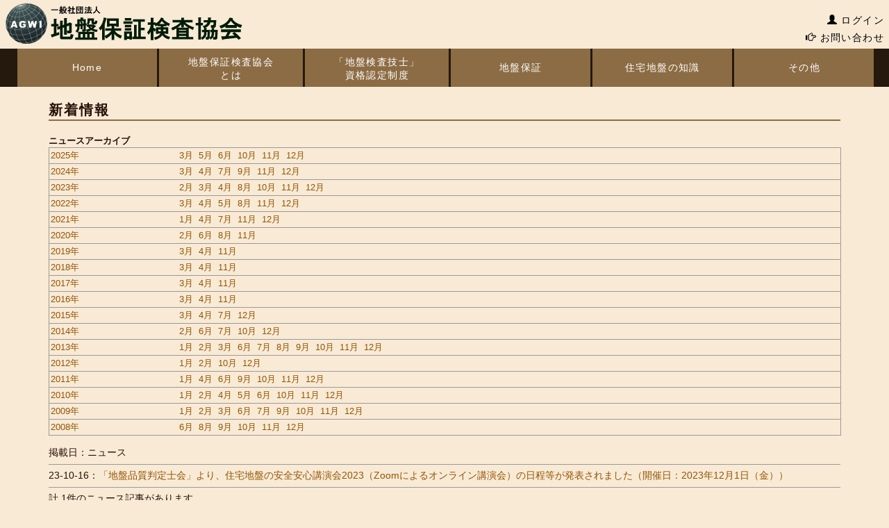

--- FILE ---
content_type: text/html
request_url: http://www.kensa.or.jp/newsList.asp?_cdY=2023&_cdM=10
body_size: 29857
content:

<!DOCTYPE html PUBLIC "-//W3C//DTD XHTML 1.0 Transitional//EN" "http://www.w3.org/TR/xhtml1/DTD/xhtml1-transitional.dtd">
<html xmlns="http://www.w3.org/1999/xhtml" xml:lang="ja" lang="ja">
	<head>
		
		<title>地盤保証検査協会</title>
		<meta name="description" content="" />
		<meta name="keywords" content="地盤保証,補償,jiban,gmen,地盤調査,地盤補強,保険,住宅,事務所,工場,軟弱地盤,不同沈下,Ｇメン,造成地,スウェーデン式サウンディング試験,ラムサウンディング,ボーリング調査,標準貫入試験,表層改良,柱状改良,小口径鋼管杭,鋼管杭,認定杭,工事" />
		<meta http-equiv="Content-Type"     content="text/html; charset=utf-8">
		<meta http-equiv="content-language" content="ja" />
		<meta name="robots" content="index,follow" />
		<meta name="rating" content="general" />
		<meta name="author" content="Datadesk CO.,LTD" />
		<meta name="copyright" content="Copyright 2001-2015" />
		<meta name="viewport"    content="width=device-width" />
		<LINK REL="SHORTCUT ICON" HREF="favicon.ico"> 
		<link rel="stylesheet" href="css/style.css?v=20240710" type="text/css">
		<link type="text/css" rel="stylesheet" href="/plugin/bootstrap-3.3.5-dist/css/bootstrap.css">
		<link type="text/css" rel="stylesheet" href="/plugin/shadowbox-3.0.3/shadowbox.css">
		<link rel="stylesheet" href="/plugin/jquery.alerts/jquery.alerts.css">
		<link rel="stylesheet" href="/plugin/jquery-ui/jquery-ui.css">
		<link rel="stylesheet" href="/plugin/uploader/upload.css">
		<link href="//netdna.bootstrapcdn.com/font-awesome/4.0.3/css/font-awesome.min.css" rel="stylesheet">
		
	</head>
	<body>
		<header style="margin-bottom: 20px;">
			<div id="wrapper"></div>
			<div class="hidden-xs">
				<div class="h_div01"><a href="index.asp"><img src="/_img/kensa_logo.png" class="head_menubar" alt="地盤保証検査協会－地盤審査登録" /></a></div>
				<div class="h_menu_Div_02">
					<ul>
					<li><a href='user.asp'><span class='glyphicon glyphicon-user'></span> ログイン</a></li>
						<li><a href="contact.asp"><span class="glyphicon glyphicon-hand-right"></span> お問い合わせ</a></li>
					</ul>				
				</div>
				
				<div class="h_menu_Div info_clear">
					<div class="h_menu_container">
						<ul id="memu">
							<li id="" class="m_home hidden-xs" style="line-height: 2.5;"><a href="index.asp">Home</a></li>
							<li id="" class="m_jiban submenuShow hidden-xs"><a href="guide.asp?_cID=2">地盤保証検査協会<br>とは</a>
								<ul class="SubMenu" style="display:none;">
									<li class="SubMenuli"><a href="guide.asp?_cID=2">理事長挨拶</a></li>
									<li class="SubMenuli"><a href="guide.asp?_cID=4">役員・委員会紹介</a></li>
									<li class="SubMenuli"><a href="guide.asp?_cID=1">協会案内</a></li>
									<li class="SubMenuli"><a href="guide_access.asp">アクセス</a></li>
									<li class="SubMenuli"><a href="guide.asp?_cID=3">沿革</a></li>
									<li class="SubMenuli"><a href="partner.asp?_cID=1">指定地盤調査会社とは</a></li>
									<li class="SubMenuli"><a href="partner.asp?_cID=2">指定地盤調査会社一覧</a></li>
									<li class="SubMenuli"><a href="partner.asp?_cID=3">入会案内</a></li>
									<li class="SubMenuli"><a href="user.asp">指定地盤調査会社「専用ページ」</a></li>
								</ul>
							</li>
							<li id="" class="m_shikaku submenuShow hidden-xs"><a href="qualify_cont.asp">「地盤検査技士」<br>資格認定制度</a>
								<ul class="SubMenu" style="display:none;">
									<li class="SubMenuli"><a href="qualify_cont.asp">「地盤検査技士」とは</a></li>
									<li class="SubMenuli"><a href="qualify_exam.asp">受験の手引き</a></li>
									<!--li class="SubMenuli"><a href="qualify_pass.asp">合格者発表</a></li-->
									<li class="SubMenuli"><a href="qualify.asp">※過年の試験実施状況</a></li>
									<li class="SubMenuli"><a href="qualify_upd.asp">資格登録の更新について</a></li>
									<li class="SubMenuli"><a href="qualify_updws.asp">更新講習の実施について</a></li>
								</ul>
							</li>
							<li id="" class="m_hosyou submenuShow hidden-xs" style="line-height: 2.5;"><a href="servies_prob.asp">地盤保証</a>
								<ul class="SubMenu" style="display:none;">
									<li class="SubMenuli"><a href="servies_prob.asp">地盤保証会社の問題点</a></li>
									<li class="SubMenuli"><a href="servies_char.asp">特徴</a></li>
									<li class="SubMenuli"><a href="servies_info.asp">概要・保証対象建物・保証の範囲／支払限度額・保証期間・「審査」申請の時期（タイミング）</a></li>
									<li class="SubMenuli"><a href="servies_pamph.asp">パンフレット（見本）</a></li>
									<li class="SubMenuli"><a href="servies_warr.asp">保証書（見本）</a></li>
								</ul>
							</li>
							<li id="" class="m_jutaku submenuShow hidden-xs" style="line-height: 2.5;"><a href="ground_conf.asp">住宅地盤の知識</a>
								<ul class="SubMenu" style="display:none;">
									<li class="SubMenuli"><a href="ground_conf.asp">地盤を見極める</a></li>
									<li class="SubMenuli"><a href="ground_gb.asp">地盤の良いところ悪いところ</a></li>
									<li class="SubMenuli"><a href="ground_unbal.asp">地盤・建物のアンバランス・液状化</a></li>
									<li class="SubMenuli"><a href="ground_check.asp">自分で出来る 地盤チェック</a></li>
									<li class="SubMenuli"><a href="ground_insp.asp">スクリューウエイト貫入試験（旧スウェーデン式サウンディング試験）</a></li>
									<li class="SubMenuli"><a href="ground_good.asp">地盤がよい場合の基礎</a></li>
									<li class="SubMenuli"><a href="ground_bad.asp">地盤が悪い場合の補強方法</a></li>
								</ul>
							</li>
							<!--li id="" class="m_collabo submenuShow hidden-xs" style="line-height: 2.5;"><a href="collaboration.asp">その他</a-->
							<li id="" class="m_collabo submenuShow hidden-xs" style="line-height: 2.5;"><a href="link.asp">その他</a>
								<ul class="SubMenu" style="display:none;">
									<!--li class="SubMenuli"><a href="collaboration.asp">コラボレーション</a></li-->
									<li class="SubMenuli"><a href="link.asp">リンク</a></li>
								</ul>
							</li>
						</ul>
					</div>
				</div>
			</div>
			<div class="visible-xs">
				<div class="container">
					<nav class="navbar navbar-default navbar-fixed-top">
						<div class="container">
							<div class="row">
								<div id="resphead" class="navbar-header">
									<button type="button" id="hbm_btn">
										<span class="icon-bar"></span>
										<span class="icon-bar"></span>
										<span class="icon-bar"></span>
									</button>
									<a href="index.asp" class="navbar-brand" style="padding:0;"><img src="/_img/kensa_logo.png" class="head_menubar" style="height:40px;" alt="地盤保証検査協会－地盤審査登録" /></a>
									
								</div>
								<div id="sethbm" class="collapse navbar-collapse">
									<div id="resphead_sub" class="navbar-header">
										<button type="button" id="hbm_btn2">
											<span class="icon-bar"></span>
											<span class="icon-bar"></span>
											<span class="icon-bar"></span>
										</button>
										<a href="index.asp" class="navbar-brand" style="padding:0;"><img src="/_img/kensa_logo.png" class="head_menubar" style="height:40px;" alt="地盤保証検査協会－地盤審査登録" /></a>
										
									</div>
									<ul class="nav navbar-nav navbar-right">
										<li class="m_home hbm"><a href="index.asp">Home</a></li>
										<li class="m_jiban hbm"><a href="javascript:void(0);">地盤保証検査協会とは</a></li>
											<div class="hbm_jiban" style="display:none;">
												<ul class="">
													<li class=""><a href="guide.asp?_cID=2">理事長挨拶</a></li>
													<li class=""><a href="guide.asp?_cID=4">役員紹介</a></li>
													<li class=""><a href="guide.asp?_cID=1">協会案内</a></li>
													<li class=""><a href="guide_access.asp">アクセス</a></li>
													<li class=""><a href="guide.asp?_cID=3">沿革</a></li>
													<li class=""><a href="partner.asp?_cID=1">指定地盤調査会社とは</a></li>
													<li class=""><a href="partner.asp?_cID=2">指定地盤調査会社一覧</a></li>
													<li class=""><a href="partner.asp?_cID=3">入会案内</a></li>
													<li class=""><a href="user.asp">指定地盤調査会社「専用ページ」</a></li>
												</ul>
											</div>
										<li class="m_shikaku hbm"><a href="javascript:void(0);">「地盤検査技士」資格認定制度</a></li>
											<div class="hbm_shikaku" style="display:none;">
												<ul class="">
													<li class=""><a href="qualify_cont.asp">「地盤検査技士」とは</a></li>
													<li class=""><a href="qualify_exam.asp">受験の手引き</a></li>
													<!--li class=""><a href="qualify_pass.asp">合格者発表</a></li-->
													<li class=""><a href="qualify.asp">※過年の試験実施状況</a></li>
													<li class=""><a href="qualify_upd.asp">資格の更新について</a></li>
													<li class=""><a href="qualify_updws.asp">更新講習の実施について</a></li>
												</ul>
											</div>
										<li class="m_hosyou hbm"><a href="javascript:void(0);">地盤保証</a></li>
											<div class="hbm_hosyou" style="display:none;">
												<ul class="">
													<li class=""><a href="servies_prob.asp">地盤保証会社の問題点</a></li>
													<li class=""><a href="servies_char.asp">特徴</a></li>
													<li class=""><a href="servies_info.asp">概要・保証対象建物・保証の範囲／支払限度額・保証期間・「審査」申請の時期（タイミング）</a></li>
													<li class=""><a href="servies_pamph.asp">パンフレット(見本)</a></li>
													<li class=""><a href="servies_warr.asp">保証書(見本)</a></li>
												</ul>
											</div>
										<li class="m_jutaku hbm"><a href="javascript:void(0);">住宅地盤の知識</a></li>
											<div class="hbm_jutaku" style="display:none;">
												<ul class="">
													<li class=""><a href="ground_conf.asp">地盤を見極める</a></li>
													<li class=""><a href="ground_gb.asp">地盤の良いところ悪いところ</a></li>
													<li class=""><a href="ground_unbal.asp">地盤・建物のアンバランス<br>・液状化</a></li>
													<li class=""><a href="ground_check.asp">自分で出来る 地盤チェック</a></li>
													<li class=""><a href="ground_insp.asp">スウェーデン式<br>サウンディング調査</a></li>
													<li class=""><a href="ground_good.asp">地盤がよい場合の基礎</a></li>
													<li class=""><a href="ground_bad.asp">地盤が悪い場合の補強方法</a></li>
												</ul>
											</div>
										<li class="m_collabo hbm"><a href="javascript:void(0);">その他</a></li>
											<div class="hbm_collabo" style="display:none;">
												<ul class="">
													<!--li class=""><a href="collaboration.asp">コラボレーション</a></li-->
													<li class=""><a href="link.asp">リンク</a></li>
													<li class=""><a href="contact.asp">お問い合わせ</a></li>
												</ul>
											</div>
										<li class='m_login hbm'><a href='user.asp'>ログイン</a></li>
									</ul>
								</div>
							</div>
						</div>
					</nav>
				</div>
				<div style="height:50px;"></div>
			</div>
			<div class="bg_black bg_black_main"></div>
		</header>
		<div id="page_container">
			<div class="container">
				<div class="row">
					<div class="page_detail col-md-12 col-sm-12 col-xs-12">
						<div class="page_ttl"><h1>新着情報</h1>
						

						</div>
						<div class="page_cnt">

<table>
  <tr>
    <th colspan='2'>ニュースアーカイブ</th>
  </tr>
<tr class='even'>
  <td><a href='newsList.asp?_cdY=2025'>2025年</a>　</td><td>
  <a href='newsList.asp?_cdY=2025&amp;_cdM=3'>3月</a>&nbsp;
  <a href='newsList.asp?_cdY=2025&amp;_cdM=5'>5月</a>&nbsp;
  <a href='newsList.asp?_cdY=2025&amp;_cdM=6'>6月</a>&nbsp;
  <a href='newsList.asp?_cdY=2025&amp;_cdM=10'>10月</a>&nbsp;
  <a href='newsList.asp?_cdY=2025&amp;_cdM=11'>11月</a>&nbsp;
  <a href='newsList.asp?_cdY=2025&amp;_cdM=12'>12月</a>&nbsp;
</td></tr>
<tr class='even'>
  <td><a href='newsList.asp?_cdY=2024'>2024年</a>　</td><td>
  <a href='newsList.asp?_cdY=2024&amp;_cdM=3'>3月</a>&nbsp;
  <a href='newsList.asp?_cdY=2024&amp;_cdM=4'>4月</a>&nbsp;
  <a href='newsList.asp?_cdY=2024&amp;_cdM=7'>7月</a>&nbsp;
  <a href='newsList.asp?_cdY=2024&amp;_cdM=9'>9月</a>&nbsp;
  <a href='newsList.asp?_cdY=2024&amp;_cdM=11'>11月</a>&nbsp;
  <a href='newsList.asp?_cdY=2024&amp;_cdM=12'>12月</a>&nbsp;
</td></tr>
<tr class='even'>
  <td><a href='newsList.asp?_cdY=2023'>2023年</a>　</td><td>
  <a href='newsList.asp?_cdY=2023&amp;_cdM=2'>2月</a>&nbsp;
  <a href='newsList.asp?_cdY=2023&amp;_cdM=3'>3月</a>&nbsp;
  <a href='newsList.asp?_cdY=2023&amp;_cdM=4'>4月</a>&nbsp;
  <a href='newsList.asp?_cdY=2023&amp;_cdM=8'>8月</a>&nbsp;
  <a href='newsList.asp?_cdY=2023&amp;_cdM=10'>10月</a>&nbsp;
  <a href='newsList.asp?_cdY=2023&amp;_cdM=11'>11月</a>&nbsp;
  <a href='newsList.asp?_cdY=2023&amp;_cdM=12'>12月</a>&nbsp;
</td></tr>
<tr class='even'>
  <td><a href='newsList.asp?_cdY=2022'>2022年</a>　</td><td>
  <a href='newsList.asp?_cdY=2022&amp;_cdM=3'>3月</a>&nbsp;
  <a href='newsList.asp?_cdY=2022&amp;_cdM=4'>4月</a>&nbsp;
  <a href='newsList.asp?_cdY=2022&amp;_cdM=5'>5月</a>&nbsp;
  <a href='newsList.asp?_cdY=2022&amp;_cdM=8'>8月</a>&nbsp;
  <a href='newsList.asp?_cdY=2022&amp;_cdM=11'>11月</a>&nbsp;
  <a href='newsList.asp?_cdY=2022&amp;_cdM=12'>12月</a>&nbsp;
</td></tr>
<tr class='even'>
  <td><a href='newsList.asp?_cdY=2021'>2021年</a>　</td><td>
  <a href='newsList.asp?_cdY=2021&amp;_cdM=1'>1月</a>&nbsp;
  <a href='newsList.asp?_cdY=2021&amp;_cdM=4'>4月</a>&nbsp;
  <a href='newsList.asp?_cdY=2021&amp;_cdM=7'>7月</a>&nbsp;
  <a href='newsList.asp?_cdY=2021&amp;_cdM=11'>11月</a>&nbsp;
  <a href='newsList.asp?_cdY=2021&amp;_cdM=12'>12月</a>&nbsp;
</td></tr>
<tr class='even'>
  <td><a href='newsList.asp?_cdY=2020'>2020年</a>　</td><td>
  <a href='newsList.asp?_cdY=2020&amp;_cdM=2'>2月</a>&nbsp;
  <a href='newsList.asp?_cdY=2020&amp;_cdM=6'>6月</a>&nbsp;
  <a href='newsList.asp?_cdY=2020&amp;_cdM=8'>8月</a>&nbsp;
  <a href='newsList.asp?_cdY=2020&amp;_cdM=11'>11月</a>&nbsp;
</td></tr>
<tr class='even'>
  <td><a href='newsList.asp?_cdY=2019'>2019年</a>　</td><td>
  <a href='newsList.asp?_cdY=2019&amp;_cdM=3'>3月</a>&nbsp;
  <a href='newsList.asp?_cdY=2019&amp;_cdM=4'>4月</a>&nbsp;
  <a href='newsList.asp?_cdY=2019&amp;_cdM=11'>11月</a>&nbsp;
</td></tr>
<tr class='even'>
  <td><a href='newsList.asp?_cdY=2018'>2018年</a>　</td><td>
  <a href='newsList.asp?_cdY=2018&amp;_cdM=3'>3月</a>&nbsp;
  <a href='newsList.asp?_cdY=2018&amp;_cdM=4'>4月</a>&nbsp;
  <a href='newsList.asp?_cdY=2018&amp;_cdM=11'>11月</a>&nbsp;
</td></tr>
<tr class='even'>
  <td><a href='newsList.asp?_cdY=2017'>2017年</a>　</td><td>
  <a href='newsList.asp?_cdY=2017&amp;_cdM=3'>3月</a>&nbsp;
  <a href='newsList.asp?_cdY=2017&amp;_cdM=4'>4月</a>&nbsp;
  <a href='newsList.asp?_cdY=2017&amp;_cdM=11'>11月</a>&nbsp;
</td></tr>
<tr class='even'>
  <td><a href='newsList.asp?_cdY=2016'>2016年</a>　</td><td>
  <a href='newsList.asp?_cdY=2016&amp;_cdM=3'>3月</a>&nbsp;
  <a href='newsList.asp?_cdY=2016&amp;_cdM=4'>4月</a>&nbsp;
  <a href='newsList.asp?_cdY=2016&amp;_cdM=11'>11月</a>&nbsp;
</td></tr>
<tr class='even'>
  <td><a href='newsList.asp?_cdY=2015'>2015年</a>　</td><td>
  <a href='newsList.asp?_cdY=2015&amp;_cdM=3'>3月</a>&nbsp;
  <a href='newsList.asp?_cdY=2015&amp;_cdM=4'>4月</a>&nbsp;
  <a href='newsList.asp?_cdY=2015&amp;_cdM=7'>7月</a>&nbsp;
  <a href='newsList.asp?_cdY=2015&amp;_cdM=12'>12月</a>&nbsp;
</td></tr>
<tr class='even'>
  <td><a href='newsList.asp?_cdY=2014'>2014年</a>　</td><td>
  <a href='newsList.asp?_cdY=2014&amp;_cdM=2'>2月</a>&nbsp;
  <a href='newsList.asp?_cdY=2014&amp;_cdM=6'>6月</a>&nbsp;
  <a href='newsList.asp?_cdY=2014&amp;_cdM=7'>7月</a>&nbsp;
  <a href='newsList.asp?_cdY=2014&amp;_cdM=10'>10月</a>&nbsp;
  <a href='newsList.asp?_cdY=2014&amp;_cdM=12'>12月</a>&nbsp;
</td></tr>
<tr class='even'>
  <td><a href='newsList.asp?_cdY=2013'>2013年</a>　</td><td>
  <a href='newsList.asp?_cdY=2013&amp;_cdM=1'>1月</a>&nbsp;
  <a href='newsList.asp?_cdY=2013&amp;_cdM=2'>2月</a>&nbsp;
  <a href='newsList.asp?_cdY=2013&amp;_cdM=3'>3月</a>&nbsp;
  <a href='newsList.asp?_cdY=2013&amp;_cdM=6'>6月</a>&nbsp;
  <a href='newsList.asp?_cdY=2013&amp;_cdM=7'>7月</a>&nbsp;
  <a href='newsList.asp?_cdY=2013&amp;_cdM=8'>8月</a>&nbsp;
  <a href='newsList.asp?_cdY=2013&amp;_cdM=9'>9月</a>&nbsp;
  <a href='newsList.asp?_cdY=2013&amp;_cdM=10'>10月</a>&nbsp;
  <a href='newsList.asp?_cdY=2013&amp;_cdM=11'>11月</a>&nbsp;
  <a href='newsList.asp?_cdY=2013&amp;_cdM=12'>12月</a>&nbsp;
</td></tr>
<tr class='even'>
  <td><a href='newsList.asp?_cdY=2012'>2012年</a>　</td><td>
  <a href='newsList.asp?_cdY=2012&amp;_cdM=1'>1月</a>&nbsp;
  <a href='newsList.asp?_cdY=2012&amp;_cdM=2'>2月</a>&nbsp;
  <a href='newsList.asp?_cdY=2012&amp;_cdM=10'>10月</a>&nbsp;
  <a href='newsList.asp?_cdY=2012&amp;_cdM=12'>12月</a>&nbsp;
</td></tr>
<tr class='even'>
  <td><a href='newsList.asp?_cdY=2011'>2011年</a>　</td><td>
  <a href='newsList.asp?_cdY=2011&amp;_cdM=1'>1月</a>&nbsp;
  <a href='newsList.asp?_cdY=2011&amp;_cdM=4'>4月</a>&nbsp;
  <a href='newsList.asp?_cdY=2011&amp;_cdM=6'>6月</a>&nbsp;
  <a href='newsList.asp?_cdY=2011&amp;_cdM=9'>9月</a>&nbsp;
  <a href='newsList.asp?_cdY=2011&amp;_cdM=10'>10月</a>&nbsp;
  <a href='newsList.asp?_cdY=2011&amp;_cdM=11'>11月</a>&nbsp;
  <a href='newsList.asp?_cdY=2011&amp;_cdM=12'>12月</a>&nbsp;
</td></tr>
<tr class='even'>
  <td><a href='newsList.asp?_cdY=2010'>2010年</a>　</td><td>
  <a href='newsList.asp?_cdY=2010&amp;_cdM=1'>1月</a>&nbsp;
  <a href='newsList.asp?_cdY=2010&amp;_cdM=2'>2月</a>&nbsp;
  <a href='newsList.asp?_cdY=2010&amp;_cdM=4'>4月</a>&nbsp;
  <a href='newsList.asp?_cdY=2010&amp;_cdM=5'>5月</a>&nbsp;
  <a href='newsList.asp?_cdY=2010&amp;_cdM=6'>6月</a>&nbsp;
  <a href='newsList.asp?_cdY=2010&amp;_cdM=10'>10月</a>&nbsp;
  <a href='newsList.asp?_cdY=2010&amp;_cdM=11'>11月</a>&nbsp;
  <a href='newsList.asp?_cdY=2010&amp;_cdM=12'>12月</a>&nbsp;
</td></tr>
<tr class='even'>
  <td><a href='newsList.asp?_cdY=2009'>2009年</a>　</td><td>
  <a href='newsList.asp?_cdY=2009&amp;_cdM=1'>1月</a>&nbsp;
  <a href='newsList.asp?_cdY=2009&amp;_cdM=2'>2月</a>&nbsp;
  <a href='newsList.asp?_cdY=2009&amp;_cdM=3'>3月</a>&nbsp;
  <a href='newsList.asp?_cdY=2009&amp;_cdM=6'>6月</a>&nbsp;
  <a href='newsList.asp?_cdY=2009&amp;_cdM=7'>7月</a>&nbsp;
  <a href='newsList.asp?_cdY=2009&amp;_cdM=9'>9月</a>&nbsp;
  <a href='newsList.asp?_cdY=2009&amp;_cdM=10'>10月</a>&nbsp;
  <a href='newsList.asp?_cdY=2009&amp;_cdM=11'>11月</a>&nbsp;
  <a href='newsList.asp?_cdY=2009&amp;_cdM=12'>12月</a>&nbsp;
</td></tr>
<tr class='even'>
  <td><a href='newsList.asp?_cdY=2008'>2008年</a>　</td><td>
  <a href='newsList.asp?_cdY=2008&amp;_cdM=6'>6月</a>&nbsp;
  <a href='newsList.asp?_cdY=2008&amp;_cdM=8'>8月</a>&nbsp;
  <a href='newsList.asp?_cdY=2008&amp;_cdM=9'>9月</a>&nbsp;
  <a href='newsList.asp?_cdY=2008&amp;_cdM=10'>10月</a>&nbsp;
  <a href='newsList.asp?_cdY=2008&amp;_cdM=11'>11月</a>&nbsp;
  <a href='newsList.asp?_cdY=2008&amp;_cdM=12'>12月</a>&nbsp;
</td></tr>
</table><br>
<div>
  <div class='setblock'>
    <div >掲載日：ニュース</div>
  </div><hr>
<div class='even'>23-10-16：<a href='news.asp?_cID=354'>「地盤品質判定士会」より、住宅地盤の安全安心講演会2023（Zoomによるオンライン講演会）の日程等が発表されました（開催日：2023年12月1日（金））</a>　</div><hr>
</div>
<div>計 1件のニュース記事があります</div>

						</div>
					</div>
				</div>
			</div>
			<br>
			<br>
			<div class="info_clear"></div>
		</div>
	<div id="uploader">	
	<div id="tabs"> 
		<ul>
			<li id="tab_1"><a href="#tabs-1">アップロード</a></li>
			<li id="tab_2"><a href="#tabs-2">画像</a></li>
			<li id="tab_3"><a href="#tabs-3">pdf</a></li>
			<li id="tab_4"><a href="#tabs-4">doc</a></li>
			<li id="tab_5"><a href="#tabs-5">xls</a></li>
			<li id="tab_6"><a href="#tabs-6">URL</a></li>
		</ul>
		<div id="tabs-1">
			<section class="active">
				<div class="content" data-section-content>
					<div class="row">
						<div class="col-md-12 col-sm-12">
							<span id="uploadAttention"></span>
							<span id="uploadid"></span>
							<form id="upload" method="post" action="upload.asp" enctype="multipart/form-data">
								<div id="drop">
										<!--[if lte IE 9]> 
											ファイルを選択してください<br><br>
											<input type="file" name="upl" multiple />
										<![endif]-->
										<![if gt IE 9]> 
											ここにファイルをドロップして下さい
											<a>ファイルを選択</a>
											<input type="file" name="upl" multiple size="10" style="display:none;"/>
										<![endif]>
								</div>
								<ul>
									<!-- The file uploads will be shown here -->
								</ul>
							</form>
							<a href="javascript:void(0)" id="btnUploadClose" class="small button right btn_white">閉じる</a>
						</div>
					</div>
				</div>
			</section>
		</div>
		<div id="tabs-2">
			<section>
				<div class="content" data-section-content>
					<div class="row">
						<form class="custom">
							<div class="col-md-9 col-sm-9">
								<label>ファイル名</label>
								<input type="text" name="fileName" id="fileName" class="uplNm" value="">
								<button id="btnFileSearch" class="tiny btn_white" type="button">　<i class="fa fa-search"></i>　</button>
							</div>
							<div class="col-md-3 col-sm-3">
								<label>登録日付</label>
								<select id="ddSort" class="medium uplrgd" >
									<option	value="1">新しい順</option>
									<option value="2">古い順</option>
								</select>
							</div>
						</form>
					</div>
					<div class="row">
						<div class="col-md-12 col-sm-12">
							<div id="contentsDispArea"><img src="/img/loading-l.gif"></div>
							<div id="pagechange1"></div>
							<a href="javascript:void(0)" id="btnContentsBrowsCancel" class="small button right btn_white">閉じる</a>
						</div>
					</div>
				</div>
			</section>
		</div>
		<div id="tabs-3">
			<section>
				<div class="content" data-section-content>
					<div class="row">
						<form class="custom">
							<div class="col-md-9 col-sm-9">
								<label>ファイル名</label>
								<input type="text" name="fileName2" id="fileName2" class="uplNm" value="">
								<button id="btnFileSearch2" class="tiny btn_white" type="button">　<i class="fa fa-search"></i>　</button>
							</div>
							<div class="col-md-3 col-sm-3">
								<label>登録日付</label>
								<select id="ddSort2" class="medium uplrgd" >
									<option	value="1">新しい順</option>
									<option value="2">古い順</option>
								</select>
							</div>
						</form>
					</div>
					<div class="row">
						<div class="col-md-12 col-sm-12">
							<div id="contentsDispArea2"><img src="/img/loading-l.gif"></div>
							<div id="pagechange2"></div>
							<a href="javascript:void(0)" id="btnContentsBrowsCancel2" class="small button right btn_white">閉じる</a>
						</div>
					</div>
				</div>
			</section>
		</div>
		<div id="tabs-4">
			<section>
				<div class="content" data-section-content>
					<div class="row">
						<form class="custom">
							<div class="col-md-9 col-sm-9">
								<label>ファイル名</label>
								<input type="text" name="fileName3" id="fileName3" class="uplNm" value="">
								<button id="btnFileSearch3" class="tiny btn_white" type="button">　<i class="fa fa-search"></i>　</button>
							</div>
							<div class="col-md-3 col-sm-3">
								<label>登録日付</label>
								<select id="ddSort3" class="medium uplrgd" >
									<option	value="1">新しい順</option>
									<option value="2">古い順</option>
								</select>
							</div>
						</form>
					</div>
					<div class="row">
						<div class="col-md-12 col-sm-12">
							<div id="contentsDispArea3"><img src="/img/loading-l.gif"></div>
							<div id="pagechange3"></div>
							<a href="javascript:void(0)" id="btnContentsBrowsCancel3" class="small button right btn_white">閉じる</a>
						</div>
					</div>
				</div>
			</section>
		</div>
		<div id="tabs-5">
			<section>
				<div class="content" data-section-content>
					<div class="row">
						<form class="custom">
							<div class="col-md-9 col-sm-9">
								<label>ファイル名</label>
								<input type="text" name="fileName4" id="fileName4" class="uplNm" value="">
								<button id="btnFileSearch4" class="tiny btn_white" type="button">　<i class="fa fa-search"></i>　</button>
							</div>
							<div class="col-md-3 col-sm-3">
								<label>登録日付</label>
								<select id="ddSort4" class="medium uplrgd" >
									<option	value="1">新しい順</option>
									<option value="2">古い順</option>
								</select>
							</div>
						</form>
					</div>
					<div class="row">
						<div class="col-md-12 col-sm-12">
							<div id="contentsDispArea4"><img src="/img/loading-l.gif"></div>
							<div id="pagechange4"></div>
							<a href="javascript:void(0)" id="btnContentsBrowsCancel4" class="small button right btn_white">閉じる</a>
						</div>
					</div>
				</div>
			</section>
		</div>
		<div id="tabs-6">
			<section>
				<div class="content" data-section-content>
					<div class="row">
						<form class="custom">
							<div class="col-md-12 col-sm-12">
							<div id="urlInsId">
								入力したURLにリンクしたリンク名を挿入できます。<br><br>
								URL：<input class='urllink'>　<span class='urllinkprv'>プレビュー</span><br><br>
								URLオプション：
								<select id='urllinkTarget'>
									<option value='1'>別ウインドウで開く</option>
									<option value='2'>同じウインドウで開く</option>
								</select><br><br>
								リンク名：<input class='urllinkUpl'>
							</div>
							<a href="javascript:void(0)" id="btnContentsBrowsCancel5" class="small button right btn_white">閉じる</a>
							<span id='urllinkInd'>挿入</span>
							</div>
						</form>
					</div>
				</div>
			</section>
		</div>
	</div>
</div>
<!-- jQuery File Upload Dependencies -->
		
		<div id="modalContents"></div>
		<div id="overlaydiv"></div>
		<div id="overlaydiv2"></div>
		<div id="pagetop" style="display:none;"><a href="#wrapper"><img src="/img/pagetop.png"></a></div>
		<footer>
			<div id="footspace"></div>
			<div id="f_div">
				<div>| <a href="link.asp">リンク</a> | <a href="sitepolicy.asp">サイトポリシー</a> | <a href="kojin.asp">個人情報保護</a> |</div>
				<div>一般社団法人　地盤保証検査協会</div>
				<div>　お問合わせ 〒194-0013　東京都町田市原町田二丁目3番1号　email:honbu@kensa.or.jp TEL:042-794-7921 FAX:042-794-7931</div>
				<div>Copylight(c) 2001-2019 Jiban Hosho Kensa Association. All right reserved</div>
			</div>
		</footer>
		<script type="text/javascript" src="/plugin/jquery-1.11.3.min.js" ></script>
		<script type="text/javascript" src="js/common.js" ></script>
		<script type="text/javascript" src="js/upload.js"></script>
		<script type="text/javascript" src="//ajax.googleapis.com/ajax/libs/jqueryui/1.10.3/i18n/jquery-ui-i18n.min.js"></script>
		<script type="text/javascript" src="/plugin/bootstrap-3.3.5-dist/js/bootstrap.min.js"></script>
		<script type="text/javascript" src="/plugin/shadowbox-3.0.3/shadowbox.js"></script>
		
			<script type="text/javascript">  
				Shadowbox.init();
			</script>
		
		<script src="/plugin/jquery.alerts/jquery.alerts.js"></script>
		<script src="/plugin/ckeditor/ckeditor.js" type="text/javascript"></script>
		<script src="/plugin/jquery-ui/jquery-ui.js" type="text/javascript"></script>
		<script src="/plugin/uploader/jquery.ui.widget.js"></script>
		<script src="/plugin/uploader/jquery.iframe-transport.js"></script>
		<script src="/plugin/uploader/jquery.fileupload.js"></script>
		<script src="/plugin/uploader/jquery.knob.js"></script>
		<script src='js/newsList.js'></script>
		<script>
		  (function(i,s,o,g,r,a,m){i['GoogleAnalyticsObject']=r;i[r]=i[r]||function(){
		  (i[r].q=i[r].q||[]).push(arguments)},i[r].l=1*new Date();a=s.createElement(o),
		  m=s.getElementsByTagName(o)[0];a.async=1;a.src=g;m.parentNode.insertBefore(a,m)
		  })(window,document,'script','//www.google-analytics.com/analytics.js','ga');

		  ga('create', 'UA-78263269-1', 'auto');
		  ga('send', 'pageview');

		</script>
	</body>
</html>

--- FILE ---
content_type: text/css
request_url: http://www.kensa.or.jp/css/style.css?v=20240710
body_size: 39306
content:

body {
    /*background: url("img/bg750.gif") repeat-y scroll center top transparent;*/
    color: black;
    margin: 0 auto;
    padding: 0;
    width: 100%;
	background-color:#F8EAD5 !important;
	font-size: 14px;
	line-height:normal !important;
}
html body{
    color:#271007;
}
table {
    font-size: small;
    width: 100%;
}
table td {
    border-width: 0;
    font-family: Verdana,Arial,Helvetica,sans-serif;
    padding: 0;
    vertical-align: top;
}
a {
    background-color: transparent;
    color: #0033CC;
    text-decoration: none;
}
a:hover {
    color: #FF6600 !important;
	text-decoration: none !important;
}
html a{
	color: #945404;
}
h1 {
    font-size: 18px;
    letter-spacing: 0.1em;
	font-weight: bold !important;
	line-height:normal !important;
}
ul {
    list-style: decimal inside none;
    margin: 2px;
    padding: 2px;
    text-align: left;
}
li {
    /*color: #2F5376;*/
    font-weight: normal;
    letter-spacing: 0.1em;
    line-height: 140%;
    list-style: square inside none;
    margin-left: 10px;
}
dl{
	margin-top:14px !important;
	margin-bottom:14px !important;
}
dt{
	font-weight:normal !important;
}
hr{
	margin-top:7px !important;
	margin-bottom:7px !important;
	border: 1px !important;
	border-top: 1px solid #9a9a9a !important;
}
/*
	* {
		-webkit-box-sizing: content-box !important;
		-moz-box-sizing: content-box !important;
		box-sizing: content-box !important;
	}
*/

td#mainmenu a {
    display: block;
    font-size: 12px;
    margin: 0;
    padding: 0 4px;
}
td#mainmenu a:hover {
    background-color: #CCCCCC;
    background-image: none;
}
td#mainmenu a.menuTop {
    color: #333333;
    font-weight: normal;
    height: 15px;
    margin: 0;
    padding: 5px 0 0 10px;
}
td#mainmenu a.menuMain {
    border-bottom: 1px dotted #999999;
    color: #333333;
    font-size: 12px;
    font-weight: normal;
    margin: 0;
    padding: 6px 0;
	display: flex;
	display: -webkit-box;
}
td#mainmenu a.menuMain:last-child{
	border:none;
}
td#mainmenu a.menuSub {
    border-bottom: 1px solid #CCCCCC;
    border-left: 5px solid #CCCCCC;
    border-right: 1px solid #CCCCCC;
    color: #333333;
    font-weight: normal;
    height: 15px;
    padding-left: 10px;
    padding-top: 5px;
}
td#mainmenu img {
    float: left;
    margin: 0;
    padding: 10px 10px 0 8px;
}

.h_div01{
    margin-left: 5px;
    float: left;
    width: 40%;
}
.h_menu_Div{
    width: 100%;
    height: 55px;
    margin: 0 auto;
    position: relative;
	background-color:#24190C;
}
.h_menu_container{
	/*width: 1170px;*/
	margin-right: auto;
	margin-left: auto;
}
#memu{
	padding: 0;
}
#memu >li{
    width: 16%;
    list-style: none;
    float: left;
    position: relative;
    height: 55px;
    padding: 10px 0;
    margin-left: 3px;
    text-align: center;
    z-index: 100;
}
#memu >li.m_jiban, #memu >li.m_shikaku{
	width: 16.5%;
}
#memu >li a{
	color: #FFFFFF;
	text-decoration:none;
	display:block;
	height: 55px;
	margin-top: -10px;
	padding-top: 10px;
}
@media screen and (max-width: 991px){
	#memu >li a{
		font-size:13px;
	}
}
.h_menu_Div_02{
    /*height: 40px;*/
    height: 30px;
    /*width: 40%;*/
    float: right;
    /*margin-top: 30px;*/
    margin-top: 15px;
}
.h_menu_Div_02 ul{
	float: right;
}
.h_menu_Div_02 ul li{
    list-style: none;
    /*float: left;*/
    /*text-align: center;*/
    text-align: right;
	padding: 3px;
}
.h_menu_Div_02 ul li a{
	color:black;
}
#top_img{
	width: 80%;
    height: 350px;
    margin: 0px auto;
/*    background-color:#FFFFFF;*/
	position: relative;

    text-align: center;
    line-height: 8;
    font-size: 40px;
}
.info_title{
    /*width: 300px;*/
    margin: 0 auto;
	font-size: 15px;
    color: #333333;
    text-align: center;
    color: #ffffff;
    letter-spacing: 0.3em;
    padding-bottom: 2px;	
}
.info_clear{
    clear: both;
}
.info_Desc{
    /*width: 800px;*/
    margin: 0px auto;
	padding-top: 5px;
}
.info_Desc_Dtl{
	width: 60%;
	padding: 5px;
	float:left;	
}
.info_Desc_link{
	width: 35%;
	padding: 5px;
    float: right;
}
.info_detail{
    text-align: center;
    /*width: 800px;*/
    margin: 0px auto;
	padding-top: 5px;
    padding-bottom: 5px;
}
.info_detail dt{
	float:left;
}
.info_detail dd{
    margin-bottom: 5px;
}
#f_div{
	width:100%;
    background-color: #24190C;
    color: white;
    font-size: 12px;
    text-align: center;
	padding-top: 6px;
	padding-bottom: 6px;
}
.submemu{
    width: 25%;
    float: left;
}
.submemu_ttl{
	height: 30px;
	margin: 0;
	padding: 0;
	vertical-align: middle;
    line-height: 2;
    font-size: 15px;
    padding-left: 5px;
    color: white;
}
#page_container{
	/*width: 1170px;*/
    margin-right: auto;
    margin-left: auto;
}
.page_detail{
    float: right;
    width: 70%;
}
.page_ttl{
	margin-bottom: 20px;
}
.page_ttl h1{
    font-size: 20px;
    margin: 0;
    padding: 0;
	margin-bottom:10px;
    border-bottom: 2px solid #8C6C44;
	/*color: #333333;*/
}
#f_div a{
	color:white;
	cursor:pointer;
}
.herebg{
	color: #FF6600 !important;
}
.t-cent{
	text-align:center;
}
.navbar-header{
	background: #F8EAD5;
}
.hbm{
	margin: 1px;
}
.submemu{
	margin-bottom: 25px;
}
.navbar-default .navbar-collapse{
	border-color: #F8EAD5 !important;
}
ul.navbar-nav > li.hbm > a{
	color: #fff;
}
.navbar.navbar-default{
	background: transparent;
	border-color: transparent;
}
#sethbm ul div ul{
	padding:0;
}
#sethbm ul div ul li{
	list-style: none;
	margin-bottom: 1px;
}
#sethbm ul div ul li a{
	padding: 4px;
	display: block;
	color:#fff;
}
#hbm_btn, #hbm_btn2{
	position: relative;
	float: right;
	padding: 9px 10px;
	margin-top: 8px;
	margin-right: 15px;
	margin-bottom: 8px;
	background-image: none;
	border: 1px solid;
	border-radius: 4px;
	background-color: #D4B794;
	border-color:#718476 !important;
}
#hbm_btn .icon-bar,
#hbm_btn2 .icon-bar{
	display: block;
	width: 22px;
	height: 2px;
	border-radius: 1px;
	background-color: #001C07 !important;
}
#hbm_btn .icon-bar + .icon-bar,
#hbm_btn2 .icon-bar + .icon-bar{
	margin-top: 4px;
}
#memu ul.SubMenu{
	margin: -2px 0px 0px -2px;
}
#memu>li a:hover{
	color: #24190C !important;
	font-weight: bold;
}
#sethbm a:hover,
#sethbm a:focus{
	color: #24190C !important;
	font-weight: bold;
}
#memu ul.SubMenu .SubMenuli{
	height: auto;
	opacity: 0.95;
	margin-top: 1px;
	display: block;
	min-width: 175px;
	margin-left:0;
	padding: 4px 0 4px;
}
#memu .m_collabo ul.SubMenu .SubMenuli{
	min-width:0;
}
#memu ul.SubMenu .SubMenuli a{
	font-size:12px;
	margin-left:10px;
	height: auto;
}
#collabo_img{
	max-width:420px;
	margin: auto;
}
.mobsubmenu_tgl{
	border: 1px #818E80 solid;
	width: 100px;
	padding: 3px 7px;
	margin-bottom: 5px;
	border-radius: 5px;
	background: #E4CAA2;
	cursor: pointer;
}
.mobsubmenu_tgl:hover{
	background: #D4B794;
}
#resphead{
	box-shadow: 0px 5px 5px rgba(0,0,0,0.4);
}
#resphead_sub {
	position: fixed;
	left: 0;
	top: 0;
	width: 100%;
	z-index: 1000;
}
#sethbm{
	right:0;
	margin-top:40px;
	font-size: 14px;
}
#sethbm .nav > li > a:hover,#sethbm .nav > li > a:focus{
	background-color: transparent;
}
#modal-gray-layer{display:none !important;}
.disp_bl{display:block !important;}
.bg_black_main{
	display:none;
	z-index: 2;
	background-color: #000;
	opacity: 0.5;
	width:100%;
	height:100%;
	position:fixed;
	top:0;
	left:0;
}
@media(max-width: 284px){
	.navbar-brand > img.head_menubar{
		height:30px !important;
	}
}
@media(max-width: 350px){
	.info_title{
		width:auto !important;
		padding:5px;
	}
}
@media(max-width: 767px){
	.info_detail dt{
		float:none;
	}
	.submemu{
		display:none;
	}
}
@media(min-width: 768px){
	#sethbm{
		display: none !important;
	}
}
/*---------------------  ---------------------*/
	.disp_n_menu{display:none !important;}
	@media screen and (min-width: 768px){
		.disp_n_mob{display:none !important;}
	}
	@media screen and (max-width: 767px){
		.disp_n{display:none !important;}
	}
/*--------------------- header ---------------------*/
	#CSSMenuAct{
		background:#CAA06B;
	}
	@media screen and (max-width: 500px){
		#resphead .head_menubar,
		#resphead_sub .head_menubar{
			height:30px !important;
		}
		#resphead .navbar-brand,
		#resphead_sub .navbar-brand{
			height:30px;
		}
	}
/*--------------------- toppage ---------------------*/
	.top_itm{
		/*display: inline;*/
		display: table-cell;
	}
	.top_lst>li{
		list-style:none;
	}
	.img3marg{
		margin-right:3px;
	}
	#top_img .bgdiv_ph16{
		position: absolute;
		background: url("/img/ph16.jpg") no-repeat 50% 95%;
		background-size: 100%;
		width:100%;
		height:100%;
	}
	#top_img .bgdiv_ph6{
		position: absolute;
		background: url("/img/ph6.jpg") no-repeat 50% 50%;
		background-size: 100%;
		width:100%;
		height:100%;
	}
	#top_img .bgdiv_ph14{
		position: absolute;
		background: url("/img/ph14.jpg") no-repeat 50% 40%;
		background-size: 100%;
		width:100%;
		height:100%;
	}
	#top_img .bgdiv_ph52{
		position: absolute;
		background: url("/img/ph52.jpg") no-repeat 50% 35%;
		background-size: 100%;
		width:100%;
		height:100%;
	}
	#top_link{
		position:absolute;
		top:431px;
		right:150px;
		margin-right:0px;
		margin-top:0px;
	}
	#top_link .top_link_info{
		background-color:rgba(255,255,255,0.6);
		padding: 15px 25px;
		width:280px;
		color:#001C07;
		font-size:20px;
		font-weight: bold;
		text-align:center;
		border: 2px solid #001C07;
	}
	#top_link .top_link_info:hover{
		color:#FF6600;
	}
	#top_link .top_link_tit{
		background-color:#001C07;
		color:#ffffff;
		text-align:center;
		font-size: 17px;
		padding:2px 0;
	}
	#top_link2{
		position:absolute;
		top:328px;
		width:100%;
	}
	#top_link2 .top_link2_tit{
		background-color:#8C6C44;
		margin: 0 auto;
		font-size: 15px;
		color: #333333;
		text-align: center;
		color: #ffffff;
		letter-spacing: 0.3em;
		padding-bottom: 2px;
		border-top:1px solid #8C6C44;
	}
	#top_link2 .top_link2_info{
		color:#FF6600;
		margin:5px;
		font-size:17px;
		text-align:center;
		font-weight: bold;
	}
	#resultCnt{
		font-weight:bold;
	}
	.jibanjagec{
		float:right;
		margin-right:100px;
	}
	@media(max-width: 450px){
		.jibanjagec{
			margin-right:0;
		}
	}
	@media screen and (max-width: 767px){
		#top_link .top_link_info{
			padding: 15px;
			width:230px;
			font-size:18px;
			border-width:1px;
		}
	}
	@media screen and (max-width: 340px){
		#top_link .top_link_info{
			padding: 9px;
			width:180px;
			font-size:15px;
			border-width:1px;
		}
	}
	@media(max-width: 350px){
		.top_link2_tit{
			padding:5px !important;
		}
	}
/*--------------------- guide ---------------------*/
	.scolum h2{
		font-size: 18px;
	}
	.ul_maru{
		margin-left: 16px;
	}
	.scolum table:nth-child(5) tr td:nth-child(2){
		padding-top:20px;
	}
	.guide3_hgt{
		width: 250px;
	}
	@media screen and (min-width: 650px){
		.guide3_hgt{
			position: absolute;
			right: 0;
			margin-right:25px;
		}
	}
	@media screen and (min-width: 768px){
		.scolum table tr td:first-child {
			width: 25%;
		}
	}
	@media screen and (min-width: 768px){
		.guide3_hgt{
			width: 180px;
			position: absolute;
			right: 0;
			margin-right:0;
		}
		.scolum{
			width: 500px;
		}
		.photoimg img{
			max-width:250px;
			width:100%;
			float:left;
			margin: 5px;
		}
	}
	@media screen and (min-width: 992px){
		.guide3_hgt{
			width: 250px;
			right: 100px;
		}
	}
	@media screen and (min-width: 1200px){
		.guide3_hgt{
			right: 200px;
		}
	}
	@media screen and (max-width: 767px){
		.dl_list dd{
			margin:0 0 0 20px;
			padding:0;
		}
		.ShEnkaku dd{margin:0 0 0 20px;}
		.scolum td{
			display:block;
			width:93%;
		}
		.scolum td:nth-child(1){
			border-top:1px solid #999;
			border-left:1px solid #999;
			border-right:1px solid #999;
		}
		.scolum table:nth-child(5) td:nth-child(1){
			border-top:0px;
			border-left:0px;
			border-right:0px;
		}
		.scolum td:nth-child(2),
		.scolum td:nth-child(3),
		.scolum td:nth-child(4){
			border-left:1px solid #999;
			border-right:1px solid #999;
		}
		.scolum td:nth-last-child(1){
			border-left:1px solid #999;
			border-right:1px solid #999;
		}
		.scolum tr:nth-last-child(1) td:nth-last-child(1){
			border-bottom:1px solid #999;
		}
		.scolum table:nth-child(5) tr td:nth-child(2){
			padding-top:0px;
			border-top:1px solid #999;
		}
		.stable td{
			display: block;
			height: auto;
		}
		.photoimg img{
			max-width:250px;
			width:100%;
			float:left;
			margin: 5px;
		}
	}
	@media screen and (max-width: 400px){
		.photoimg img{
			float:none;
		}
	}
	@media screen and (max-width: 300px){
		.guide3_hgt{
			width: 200px;
		}
	}
	
	.selimg_1{background-image: url(/img/ph1.JPG);}
	.selimg_10{background-image: url(/img/ph10.JPG);}
	.back_img{
		background-repeat: no-repeat;
		background-position: center center;
		-moz-background-size: cover;
		background-size:70%;
	}
	.back_img_mask{
		background-color: rgba(248, 234, 213, 0.8);
	}
	
	.photoimg{
		display: block;
		position: relative;
	}
	.photoimg:after{
		position: absolute;
		content: "";
		top: 5px;
		left: 5px;
		width: 251px;
		height: 205px;
		box-shadow:inset 0 0 10px 6px #F8EAD5;
	}
	#tempIns td input{
		width:120px;
	}
	#tempIns h2 input{
		width:180px;
	}
	
	.e_year{
		width: 48px;
		text-align: right;
	}
	.e_month{
		display:inline-block;
		vertical-align: top;
		width: 48px;
		text-align: right;
		margin-right: 10px;
	}
	.e_info{
		display:inline-block;
		width:80%;
	}
	#tempIns .e_year{
		text-align: left;
		width:auto;
		margin-bottom:2px;
	}
	#tempIns .e_year input{
		width:50px;
	}
	#tempIns .e_month{
		text-align: left;
		width:auto;
	}
	#tempIns .e_info{
		width:auto;
	}
	#tempIns .e_info textarea{
		width:380px;
		height:54px;
		resize: vertical;
	}
	#tempIns .tmpBtnOpt{
		float:right;
	}
	#tempIns .tmpBtnOpt button{
		margin-bottom:1px;
	}
	#guideEdit>span{
		background:-webkit-gradient(linear, left top, left bottom, from(#E49B15), to(#BB6317));
		background:-moz-linear-gradient(top, #E49B15, #BB6317);
		background:-ms-linear-gradient(top, #E49B15, #BB6317);
		color: #fff;
	}
/*--------------------- partner ---------------------*/
	.SmemberList li{
		list-style:none;
	}
	.SmemberList td font center{
		/*color:#000 !important;*/
		border: 1px #D6D6D6 solid;
		background-color:#8C6C44;
	}
	@media screen and (min-width: 1000px){
		.disp_mob{display:none;}
		.ul_none li td{
			text-align:left;
			padding-left: 10px;
		}
		.ul_none li td:nth-child(2){
			padding-left: 70px;
		}
	}
	@media screen and (max-width: 999px){
		.SmemberList>table{
			display:none;
		}
		div.SmemberList td{
			display: block;
			width: auto;
		}
		.SmemberPage dd{
			margin: 0 0 0 15px;
		}
		.SmemberPage a{
			word-break: break-all;
		}
	}
	.partnerimg{
		max-width:300px;
		max-height: 300px;
		margin-right:45px;
	}
	@media screen and (max-width: 991px){
		.partnerimg{
			display:none;
		}
	}

	.partnertableo{
		width:450px;
	}
	.partnertableo .partneritem{
		width:150px;
	}
	.partnertableo .partnerinfo{
		width:300px;
	}
	@media screen and (max-width: 767px){
		.partnertableo{
			width:100%;
		}
		.partnertableo .partnerinfo{
			width:auto;
		}
	}
	.partnertableu{
	}
	.partnertableu .partneritem{
		width:150px;
	}
	.partnertableu .partnerinfo{
	}
	.partnertableo .partneritem,.partnertableo .partnerinfo,
	.partnertableu .partneritem,.partnertableu .partnerinfo{
		padding: 5px;
		border-bottom: 1px solid #999;
	}
	@media screen and (max-width: 500px){
		.partnertableo{
			width:100%;
		}
		.partnertableo .partneritem{
			width:105px;
		}
		.partnertableu .partneritem{
			width:105px;
		}
	}
	#partnerEdit>span{
		background:-webkit-gradient(linear, left top, left bottom, from(#E49B15), to(#BB6317));
		background:-moz-linear-gradient(top, #E49B15, #BB6317);
		background:-ms-linear-gradient(top, #E49B15, #BB6317);
		color: #fff;
	}
	#partnerCompNew>span{
		background:-webkit-gradient(linear, left top, left bottom, from(#E49B15), to(#BB6317));
		background:-moz-linear-gradient(top, #E49B15, #BB6317);
		background:-ms-linear-gradient(top, #E49B15, #BB6317);
		color: #fff;
		font-size:14px;
	}
	#partnerCompEdit>span{
		background:-webkit-gradient(linear, left top, left bottom, from(#E49B15), to(#BB6317));
		background:-moz-linear-gradient(top, #E49B15, #BB6317);
		background:-ms-linear-gradient(top, #E49B15, #BB6317);
		color: #fff;
		font-size:14px;
	}
	.editCompInp{
		margin-bottom:2px;
	}
	.chkErrBdrc{
		border-color:#ff0000;
	}
/*--------------------- qualify ---------------------*/
	.page_cnt h2{
		font-size: 16px;
		font-weight: bold;
	}
	.page_cnt h3{
		font-size: 15px;
		/*font-weight: bold;*/
	}
	.submenu_qual{
		color: #000;
		padding-left: 40px !important;
	}
	#tempIns .scolum h3{
		font-size: 16px;
	}
	#tempIns input[placeholder="27"]{
		width:50px;
	}
	#tempIns .td2-21 input{
		width:70px;
	}
	#tempIns tr:nth-child(2) .td2-21 input{
		width:220px;
	}
	#tempIns .td8-10 input,#tempIns .td8-20 input,#tempIns .td8-30 input,#tempIns .td8-40 input,
	#tempIns .td8-11 input,#tempIns .td8-21 input,#tempIns .td8-31 input,#tempIns .td8-41 input,
	#tempIns .td8-11 input,#tempIns .td8-21 input,#tempIns .td8-31 input,#tempIns .td8-41 input{
		width:70px;
	}
	#qualifyNew>span{
		background:-webkit-gradient(linear, left top, left bottom, from(#E49B15), to(#BB6317));
		background:-moz-linear-gradient(top, #E49B15, #BB6317);
		background:-ms-linear-gradient(top, #E49B15, #BB6317);
		color: #fff;
	}
	#qualifyEdit>span{
		background:-webkit-gradient(linear, left top, left bottom, from(#E49B15), to(#BB6317));
		background:-moz-linear-gradient(top, #E49B15, #BB6317);
		background:-ms-linear-gradient(top, #E49B15, #BB6317);
		color: #fff;
	}
/*--------------------- prevention ---------------------*/
	.prevLst{
		text-indent:-3em;
		padding-left:2em;
	}
	.prevNmLst{
		counter-reset:number 0;
	}
	.prevNmLst .prevNmLstItem{
		padding-left:1.5em;
	}
	.prevNmLst .prevNmLstItem .prevNm{
    	display: inline-block;
		width: 1.5em;
		margin-left: -1.5em;
		text-align: right;
	}
	.prevNmLst .prevNmLstItem .prevNm:before{
		content:counter(number)".";
		counter-increment:number 1;
	}
/*--------------------- qualify_cont ---------------------*/
	.cont1{
		margin-left: 14px;
	}
	.cont11{
		margin-left:28px;
	}
	.cont11inf{
		margin-left: 14px;
	}
	.cont111tit,.cont112tit{
		display:inline-block;
		vertical-align: top;
	}
	.cont111inf,.cont112inf{
		display:inline-block;
		width: 92%;
	}
	.cont11exctit{
		display:inline-block;
		vertical-align: top;
		width:42px;
		text-align:right;
	}
	.cont11excinf{
		display:inline-block;
		width: 90%;
	}
	@media screen and (max-width: 650px){
		.cont11excinf{
			width: 80%;
		}
	}
	.cont12{
		margin-left:28px;
	}
	.cont12inf{
		margin-left: 14px;
	}
	.cont12exctit{
		display:inline-block;
		vertical-align: top;
		width:42px;
		text-align:right;
	}
	.cont12excinf{
		display:inline-block;
		width: 80%;
	}
	
/*--------------------- qualify_exam ---------------------*/
	.examtit{
		font-size: 16px;
		font-weight: bold;
	}
	.examcont{
		margin-left:14px;
	}
	.examAnn{
		text-indent:-2em;
		padding-left:3em;
	}
	.examFlwbracketsNumber{
		margin-left:3em;
	}
	.exambracketsIndent{
		margin-left:14px;
	}
	.examTitleColon{
		display:inline-block;
	}
	.examFlow{
		overflow:auto;
	}
	.examFlow .examFlowBlock{
		border:solid 1px #000;
	}
	.examFlow .examFlowBlock .examFlowInBlock{
		margin:2px;
		border:solid 4px #000;
	}
	.examFlow .examFlowBlock:not(.examOutBlock),
	.examFlow .examOutBlock .examFlowInBlock{
		padding:0.5em;
	}
	.examFlow .examFlowBlock:not(.examOutBlock):not(.text-center),
	.examFlow .examOutBlock:not(.text-center) .examFlowInBlock{
		padding-left:10em;
	}
	@media screen and (max-width: 1181px){
		.examFlow .examFlowBlock:not(.examOutBlock):not(.text-center),
		.examFlow .examOutBlock:not(.text-center) .examFlowInBlock{
			padding-left:0.5em;
		}
	}
	.examFlow .examArrow{
		margin: 5px 0 15px;
		text-align:center;
	}
	.examTriangleBottom {
		display: inline-block;
		width: 18px;
		height: 18px;
		margin: 0 10px;
		border-bottom: 3px solid #000;
		border-right: 3px solid #000;
		transform: rotate(45deg);
	}
	.examTable th,
	.examTable td{
		border:solid 1px #000;
	}
	.examTable .text-padding{
		padding:0.5em;
	}
	.examTable .text-center{
		vertical-align:middle;
	}
	.examTable .text-nowrap{
		white-space:nowrap;
	}
	.examTable th:empty { 
		/*background-image: linear-gradient(to top right, transparent 49%, black 49%, black 51%, transparent 51%, transparent); /* 右下がりの斜線 */
		
	}
	.exam1tit{
		font-size: 16px;
		font-weight: bold;
	}
	.exam1{
		margin-left: 14px;
	}
	.exam11{
		margin-left:28px;
	}
	.exam11inf{
		margin-left: 14px;
	}
	.exam111tit,.exam112tit{
		display:inline-block;
		vertical-align: top;
	}
	.exam111inf,.exam112inf{
		display:inline-block;
		width: 92%;
	}
	.exam11exctit{
		display:inline-block;
		vertical-align: top;
		width:42px;
		text-align:right;
	}
	.exam11excinf{
		display:inline-block;
		width: 90%;
	}
	@media screen and (max-width: 650px){
		.exam11excinf{
			width: 80%;
		}
	}
	.exam12{
		margin-left:28px;
	}
	.exam12inf{
		margin-left: 14px;
	}
	.exam12exctit{
		display:inline-block;
		vertical-align: top;
		width:42px;
		text-align:right;
	}
	.exam12excinf{
		display:inline-block;
		width: 80%;
	}
	
	.exam2tit{
		font-size: 16px;
		font-weight: bold;
	}
	.exam2{
		margin-left: 14px;
	}
	.exam21{
		margin-left:28px;
	}
	.exam211tit,.exam212tit{
		display:inline-block;
		vertical-align: top;
		width:56px;
	}
	.exam211cln,.exam212cln{
		display:inline-block;
		width:14px;
	}
	.exam211inf,.exam212infi1{
		display:inline-block;
	}
	.exam212infi1tit,.exam212infr1tit{
		display:inline-block;
		width:28px;
	}
	.exam212infi1inf,.exam212infr1inf{
		display:inline-block;
	}
	.exam212infi2,.exam212infi3{
		margin-left:98px;
	}
	.exam212infr1{
		margin-left:70px;
	}
	.exam212infr2,.exam212infr3{
		margin-left:98px;
	}
	.exam22{
		margin-left:28px;
	}
	.exam22inf2{
		margin-left:42px;
	}
	.exam22inf1tit{
		display:inline-block;
		width:42px;
	}
	.exam22inf1inf{
		display:inline-block;
	}
	@media screen and (max-width: 550px){
		.exam212infi1{
			display:block;
			padding-left:1em;
		}
		.exam212infr1{
			margin-left:0;
		}
		.exam212infi2,.exam212infi3,
		.exam212infr2,.exam212infr3{
			margin-left:calc(42px - 1em);
		}
		.exam22inf1inf{
			display: block;
		}
		.exam22inf2{
			margin-left: 0;
		}
	}
	
	.exam3tit{
		font-size: 16px;
		font-weight: bold;
	}
	.exam3tit2{
		margin-left:280px;
	}
	@media screen and (max-width: 550px){
		.exam3tit2{
			margin-left:100px;
		}
	}
	.exam31tit,.exam31inf{
		font-weight: bold;
		text-decoration: underline;
	}
	.exam32{
		font-weight: bold;
		text-decoration: underline;
	}
	.exam31tit{
		display:inline-block;
		width:140px;
	}
	.exam31inf{
		display:inline-block;
	}
	.exam32inf{
		margin-left:140px;
	}
	@media screen and (max-width: 400px){
		.exam31inf{
			display:block;
			margin-left:30px;
		}
		.exam32inf{
			margin-left:30px;
		}
	}
	
	.exam4tit{
		font-size: 16px;
		font-weight: bold;
	}
	.exam4{
		margin-left:14px;
	}
/*--------------------- qualify_pass ---------------------*/
	.passtable{
		width: 200px;
		text-align: center;
	}
/*--------------------- qualify_updws ---------------------*/
	.updwstit{
		font-size: 16px;
		font-weight: bold;
	}
	.updwsIndent{
		margin-left:1.0em;
	}
	.updws1tit,.updws2tit,.updws3tit,.updws4tit{
		font-size: 16px;
		font-weight: bold;
	}
	.updws11tit{
		display:inline-block;
		vertical-align: top;
		width:42px;
	}
	.updws11inf{
		display:inline-block;
		width:80%;
	}
	.updws11inf2{
		margin-left:42px;
	}
	.updws12tit{
		display:inline-block;
		vertical-align: top;
		width:42px;
	}
	.updws12inf{
		display:inline-block;
		width:80%;
	}
	.updwstable tr td{
		border:1px solid #9a9a9a;
		text-align:center;
		vertical-align:middle;
		padding:3px;
	}
	.updwstable tr:nth-child(1) td{
		border:0px;
	}
	.updwstable tr td:nth-child(3){
		text-align:left;
		vertical-align:middle;
	}
	.updwstable tr:nth-child(2) td:nth-child(3){
		text-align:center;
		vertical-align:middle;
	}
	.updws3inf{
		font-weight: bold;
		text-decoration: underline;
		margin-left:28px;
	}
	.updws4inf{
		margin-left:14px;
	}
	.updwsdltit{
		margin-left:14px;
	}
	.updwscont{
		text-align:right;
		margin-left:80px;;
	}
	.updwsflame{
		border-top:1px solid #9a9a9a;
		border-left:1px solid #9a9a9a;
		border-right:1px solid #9a9a9a;
		margin: 0 5px;
		padding: 6px;
	}
	.updwsflame:nth-last-child(1){
		border-bottom:1px solid #9a9a9a;
	}
	@media screen and (max-width: 551px){
		.updwstable{
			display:none;
		}
		.updwscont{
			margin-left:0;
		}
	}
	@media screen and (min-width: 550px){
		.updwstablediv{
			display:none;
		}
	}

/*--------------------- ground ---------------------*/
	.ground_unbal_txt{
		float:left;
	}
	.ground_unbal_img{
		float:right;
		margin-right: 10px;
		margin-bottom: 7px;
		margin-top: 7px;
	}
	@media screen and (max-width: 1200px){
		.ground_unbal_img2{
			clear:both;
		}
	}
	.clearb{
		clear:both;
	}
	.selimg_cake{background-image: url(/img/cake.png);}
	
/*--------------------- ground ---------------------*/

	@media screen and (max-width: 600px){
		.cakeimg{
			display:none;
		}
	}

/*--------------------- ground_gb ---------------------*/
	.g_gb_tit1,.g_gb_tit2,.g_gb_tit3,.g_gb_tit4,.g_gb_tit5,.g_gb_tit6,.g_gb_tit7{
		font-weight: bold;
	}
	.g_gb_marg{
		margin-left:14px;
	}
	.gb_img{
		max-width:300px;
		margin: auto;
	}
	.gb_img2{
		max-width:400px;
		margin: auto;
	}

/*--------------------- ground_insp ---------------------*/
	ol.g_insp {
		padding-left: 14px;
	}
	ol.g_insp>li {
		list-style: none;
		list-style-position: outside;
		margin: 0;
		padding-left: 1.25em;
	}
	ol.g_insp>li>span {
		position: absolute;
		left: 28px;
		margin: 0;
	}
	.g_insp_marg{
		/*margin-left:14px;*/
	}

/*--------------------- ground_good ---------------------*/
	.g_good_marg{
		margin-left:14px;
	}
	.good_img{
		max-width:250px;
		margin: auto;
	}
	
/*--------------------- ground_bad ---------------------*/
	.g_bad_marg{
		margin-left:14px;
	}
	
/*--------------------- servies_prob ---------------------*/
	.orange_c{
		color:#FF6600;
	}

/*--------------------- servies_char ---------------------*/
	.sv_char{
		margin-left:10px;
	}

/*--------------------- servies_info ---------------------*/
	.sinfo11tit,.sinfo12tit,
	.sinfo13tit,.sinfo14tit{
		display:inline-block;
		vertical-align: top;
		width:63px;
	}
	.sinfo11cln,.sinfo12cln,
	.sinfo13cln,.sinfo14cln{
		display:inline-block;
		width:14px;
	}
	.sinfo11inf,.sinfo12inf,
	.sinfo13inf,.sinfo14inf{
		display:inline-block;
	}

/*--------------------- servies_pamph ---------------------*/
	.pamph_img{
		max-width:350px;
		margin: auto;
	}

/*--------------------- servies_warr ---------------------*/
	.warr_img{
		max-width:650px;
		margin: auto;
		margin-bottom:15px;
	}
	@media screen and (max-width: 991px){
		.warr_img{
			margin-bottom:10px;
		}
	}

/*--------------------- login_jiban1_1 ---------------------*/
	.injiban11_11tit,.injiban11_12tit,
	.injiban11_13tit,.injiban11_14tit{
		display:inline-block;
		vertical-align: top;
		width:63px;
	}
	.injiban11_11cln,.injiban11_12cln,
	.injiban11_13cln,.injiban11_14cln{
		display:inline-block;
		width:14px;
	}
	.injiban11_11inf,.injiban11_12inf,
	.injiban11_13inf,.injiban11_14inf{
		display:inline-block;
	}

/*--------------------- login_jiban2_1 ---------------------*/
	.injiban21_11tit,.injiban21_12tit,
	.injiban21_13tit,.injiban21_14tit,
	.injiban21_15tit{
		display:inline-block;
		vertical-align: top;
		width:63px;
	}
	.injiban21_11cln,.injiban21_12cln,
	.injiban21_13cln,.injiban21_14cln,
	.injiban21_15cln{
		display:inline-block;
		width:14px;
	}
	.injiban21_11inf,.injiban21_12inf,
	.injiban21_13inf,.injiban21_14inf,
	.injiban21_15inf{
		display:inline-block;
	}

/*--------------------- login_jiban3_1 ---------------------*/
	.injiban31_11tit,.injiban31_12tit,
	.injiban31_13tit,.injiban31_14tit,
	.injiban31_15tit{
		display:inline-block;
		vertical-align: top;
		width:63px;
	}
	.injiban31_11cln,.injiban31_12cln,
	.injiban31_13cln,.injiban31_14cln,
	.injiban31_15cln{
		display:inline-block;
		width:14px;
	}
	.injiban31_11inf,.injiban31_12inf,
	.injiban31_13inf,.injiban31_14inf,
	.injiban31_15inf{
		display:inline-block;
	}

/*--------------------- login_jiban2_2,3_2 ---------------------*/
	.loginpamph_img1{
		max-width:200px;
		margin: auto;
		margin-top:5px;
	}

/*--------------------- newslist ---------------------*/

	.even td:nth-child(1) {
		border-top: 1px solid #9A9A9A;
		border-left: 1px solid #9A9A9A;
		border-bottom: 1px solid #9A9A9A;
		padding:2px;
	}
	.even td:nth-child(2) {
		border-top: 1px solid #9A9A9A;
		border-right: 1px solid #9A9A9A;
		border-bottom: 1px solid #9A9A9A;
		padding:2px;
	}
	#newsListNew>span{
		background:-webkit-gradient(linear, left top, left bottom, from(#E49B15), to(#BB6317));
		background:-moz-linear-gradient(top, #E49B15, #BB6317);
		background:-ms-linear-gradient(top, #E49B15, #BB6317);
		color: #fff;
	}
	@media screen and (max-width: 500px){
		tr.even td {
			display: block;
		}
		.even td:nth-child(1) {
			border: 0px;
			padding:0px;
		}
		.even td:nth-child(2) {
			padding:0px;
			padding-bottom: 5px;
			border-top: 0px;
			border-right: 0px;
			border-left: 0px;
			border-bottom: 1px solid #9A9A9A;
		}
	}
	#newsEdit>span{
		background:-webkit-gradient(linear, left top, left bottom, from(#E49B15), to(#BB6317));
		background:-moz-linear-gradient(top, #E49B15, #BB6317);
		background:-ms-linear-gradient(top, #E49B15, #BB6317);
		color: #fff;
	}
/*--------------------- contact ---------------------*/
	#name, #furigana, #zip, #address,
	#tel, #email, #company{
		width:50%;
	}
	#inquiry{
		width: 90%;
		height: 150px;
	}
	#btnSendContact{
		padding: 2px 16px;
		float:right;
		margin-top: 10px;
		margin-right:10%;
	}
	#loadDiv{
		display: none;
		position: fixed;
		width: 100%;
		height: 100%;
		z-index: 100;
		background-color: rgba(41, 41, 41, 0.65);
		top: 0;
		left: 0;
	}
	#loadDiv img{
		width: 90px;
		position: absolute;
		left: 47%;
		top: 40%;
	}
	.errorMess {
		color: red;
		margin-left: 10px;
	}
	.inputCaveat {
	    background-color: rgb(245, 213, 213) !important;
	    border-color: red !important;
	}
	@media screen and (max-width: 450px){
		#name, #furigana, #zip, #address,
		#tel, #email, #company{
			width:80%;
		}
		#inquiry{
			width: 100%;
		}
		#btnSendContact{
			margin-right:0;
		}
	}

/*--------------------- kojin ---------------------*/
	.kojin>p{
		margin-left: 14px;
	}
	.kojin>h3{
		font-weight: bold;
	}
	ol.kojin1 {
		padding-left: 14px;
	}
	ol.kojin1>li {
		list-style: none;
		list-style-position: outside;
		margin: 0;
		padding-left: 1.25em;
	}
	ol.kojin1>li>span {
		position: absolute;
		left: 28px;
		margin: 0;
	}
	ol.kojin2 {
		padding-left: 0;
	}
	ol.kojin2>li {
		list-style: none;
		list-style-position: outside;
		margin: 0;
		padding-left: 2em;
		padding-top: 5px;
	}
	ol.kojin2>li:nth-child(1) {
		padding-left: 4.25em;
	}
	ol.kojin2>li>span {
		position: absolute;
		left: 14px;
		margin: 0;
	}
	ol.kojin3 {
		padding-left: 40px;
	}
	ol.kojin3>li {
		list-style: none;
		list-style-position: outside;
		margin: 0;
		padding-bottom: 2px;
	}
	ol.kojin3>li>span {
		position: absolute;
		left: 28px;
		margin: 0;
	}
	.kojin_add{
		margin-left:15px;
	}

/*--------------------- collabo ---------------------*/
	.collabo_cnt_l{
		text-align: left;
		margin: 7px 0;
	}
	.collabo_cnt_r{
		text-align: right;
		margin: 7px 0;
	}
	.collabo_banner{
		position: absolute;
		top: 130px;
	}
	
	@media screen and (min-width: 768px){
		.collabo_submenu{
			display:none !important;
		}
	}
	@media screen and (max-width: 767px){
		.collabo_banner{
			display:none;
		}
	}

/*--------------------- sitepolicy ---------------------*/
	.sitepolicy>p{
		margin-left:14px;
	}

/*--------------------- preview ---------------------*/
	.tophprv{
		float: left;
		margin-top: 15px;
		margin-left: 25px;
		font-size: 30px;
	}

/*--------------------- login ---------------------*/
	.userstrp{
		float: right;
		margin-top: 15px;
		font-size: 18px;
	}
	.usermblstrp{
		float:right;
		margin-right: 5px;
	}
	.tbpn td{
		text-align:center;
		vertical-align: middle;
	}
	#loginindexNew>span{
		background:-webkit-gradient(linear, left top, left bottom, from(#E49B15), to(#BB6317));
		background:-moz-linear-gradient(top, #E49B15, #BB6317);
		background:-ms-linear-gradient(top, #E49B15, #BB6317);
		color: #fff;
	}

/*--------------------- footer ---------------------*/
	#pagetop{
		position: fixed;
		right: 20px;
		bottom: 20px;
		cursor: pointer;
	}

/*--------------------- Modal Edit ---------------------*/
#overlaydiv{
	position: fixed;
	top: 0;
	left: 0;
	width: 100%;
	height: 100%;
	z-index: 100;
	background-color: #aaaaaa;
	filter: alpha(opacity=30);
	-moz-opacity: 0.3;
	opacity: 0.3;
	display: none;
}
#overlaydiv2{
	position: fixed;
	top: 0;
	left: 0;
	width: 100%;
	height: 100%;
	z-index: 150;
	background-color: #aaaaaa;
	filter: alpha(opacity=30);
	-moz-opacity: 0.3;
	opacity: 0.3;
	display: none;
}
#overlaydiv.dispbl,
#overlaydiv2.dispbl{
	display:block;
}
#modalContents input {
	width: 100%;
	margin-bottom: 2px;
}
#modalContents input.editMiddle {
	width: 50%;
}
#modalContents input.editSmall {
	width: 25%;
}

/*--------------------- uploader ---------------------*/
.disp_non{display:none !important;}
form#upload ul li{
	height: 57px !important;
	margin-bottom: -1px;
}
#uploader{
	overflow: hidden;
	width: 100%;
	height: 100%;
	background-color: rgba(0, 0, 0, 0.219608);
	display: none;
	position: absolute;
	z-index: 10000;
	top: 0;
}
#tabs{
/*	width: 80%;*/
/*	top: 100px;*/
	margin: 0 auto;
}
#tabs ul{
	font-size: 13px;
}
#tabs{border:none;}
#tabs>ul{
	background:none;
	border:none;
	border-bottom:1px solid #D3D3D3;
}
#tabs>ul>li{
	border-radius:0;
}
#tabs-1,#tabs-2,#tabs-3,#tabs-4,#tabs-5{padding:0;}
.content{
	margin-top:2px;
}
#drop a{
	background-color: rgb(104, 99, 92);
	display: block !important;
	max-width: 150px;
	margin: 15px auto;
}
#btnContentsBrowsCancel,#btnContentsBrowsCancel2,
#btnContentsBrowsCancel3,#btnContentsBrowsCancel4,
#btnContentsBrowsCancel5,#btnUploadClose{
	/*color: white;*/
	float:right;
}
li.imagelist{
	padding: 0 5px 20px;
}
.th_inner img{
	width:100px;
	/*height:80px;*/
	max-height:100px;
}
.row input.uplNm{
	padding: 0;
	margin: 0;
	height: 25px;
}
.row select.uplrgd{
	padding: 0;
	height: 25px;
	margin: 0;
	max-width: 450px;
	font-size: 12px;
}
#upload li{
	list-style:none;
}
#filePropert{
	position:absolute;
	margin-top:-7px;
	margin-left:4px;
}
.uplselbtn{
	color:#FFF !important;
	background-color:#9B8C78;
	border:solid 1px #6B6B6B;
	padding:1px 9px;
	margin-right:3px;
	margin-bottom:1px;
	border-radius: 3px;        /* CSS3草案 */  
	-webkit-border-radius: 3px;    /* Safari,Google Chrome用 */  
	-moz-border-radius: 3px;   /* Firefox用 */
	display: inline-block;
}
.uplselbtn:hover{
	background-color:#EEEEEE;
}
li.imagelist>div{width:100%;}
p.fileName{
	text-overflow:ellipsis;
	overflow: hidden;
	white-space: nowrap;
	font-size: 10pt;
}
.th{
	line-height: 0;
	display: inline-block;
	border: solid 4px #FFFFFF;
	max-width: 100%;
	box-shadow: 0 0 0 1px rgba(0, 0, 0, 0.2);
	transition: all 200ms ease-out;
	cursor: pointer;
}
li.imagelist{
	float: left;
	list-style: none;
}
a.th.uplimgSelected{border: #ff0000 4px solid;}
.pagination{
	list-style: none;
	text-align: center;
	margin:0 !important;
}
.pagination li{
	display: inline-block;
	margin: 0 15px 0 0;
	cursor: pointer;
}
.pagination li.current{
	background-color: #AAA;
	color: #fff;
	padding: 2px 5px;
	line-height: 1.5em;
	border-radius: 5px;
}
.large-block-grid-5 > li {
	width: 20%;
	list-style: none;
	margin: 0;
}
.large-block-grid-5 > li:nth-of-type(5n+1){
	clear: both;
}
.ui-dialog div.ui-dialog-buttonpane{
	padding:0;
}
.ui-dialog .ui-button-text-only .ui-button-text{
	padding: .2em .5em;
	margin-top: -1px;
}
#urltarget{
	margin: 3px 10px;
}
span.urllinkprv{
	border: 1px solid #aaa;
	padding: 2px 8px;
	background-color: #eee;
	border-radius: 2px;
	cursor: pointer;
	margin-top: -4px;
}
span.urllinkprv:hover{
	background-color: #ccc;
}
#urllinkInd{
/*
	border: 1px solid #aaa;
	padding: 2px 8px;
	background-color: #eee;
	border-radius: 2px;
	cursor: pointer;
*/
	margin-right:5px;
	float:right;
}
/*#urllinkInd:hover{
	background-color: #ccc;
}*/
/*.small.button.btn_white{
	border: 1px solid #aaa;
	padding: 2px 8px;
	background-color: #eee;
	border-radius: 2px;
	cursor: pointer;
}*/
/*.small.button.btn_white:hover{
	background-color: #ccc;
}*/

/*---------------------  ---------------------*/
/*カラー*/
.m_home{
	background-color: #8C6C44;
}
.m_jiban{
    background-color: #8C6C44;
}
.m_shikaku{
    background-color: #8C6C44;
}
.m_hosyou{
    background-color: #8C6C44;
}
.m_jutaku{
    background-color: #8C6C44;
}
.m_collabo{
    background-color: #8C6C44;
}
.m_login{
    background-color: #8C6C44;
}
.m_shinchaku{
    background-color: #8C6C44;
}
/*hoverカラー*/
#memu>li.m_home:hover {
	background: #DEB37B;
}
#memu>li.m_jiban:hover {
	background: #DEB37B;
}
#memu>li.m_shikaku:hover {
	background: #DEB37B;
}
#memu>li.m_hosyou:hover {
	background: #DEB37B;
}
#memu>li.m_jutaku:hover {
	background: #DEB37B;
}
#memu>li.m_collabo:hover {
	background: #DEB37B;
}
/*SubMenuカラー*/
#memu .m_jiban ul.SubMenu .SubMenuli{
	background-color: #B98F5A;
}
#memu .m_shikaku ul.SubMenu .SubMenuli{
	background-color: #B98F5A;
}
#memu .m_hosyou ul.SubMenu .SubMenuli{
	background-color: #B98F5A;
}
#memu .m_jutaku ul.SubMenu .SubMenuli{
	background-color: #B98F5A;
}
#memu .m_collabo ul.SubMenu .SubMenuli{
	background-color: #B98F5A;
}
/*hbmSubMenuカラー*/
#sethbm ul div.hbm_jiban ul li{
	background-color: #B98F5A;
}
#sethbm ul div.hbm_shikaku ul li{
	background-color: #B98F5A;
}
#sethbm ul div.hbm_hosyou ul li{
	background-color: #B98F5A;
}
#sethbm ul div.hbm_jutaku ul li{
	background-color: #B98F5A;
}
#sethbm ul div.hbm_collabo ul li{
	background-color: #B98F5A;
}
/*info線カラー*/
.i_jiban{
	border-top: 1px solid #8C6C44;
}
.i_shikaku{
	border-top: 1px solid #8C6C44;
}
.i_hosyou{
	border-top: 1px solid #8C6C44;
}
.i_jutaku{
    border-top: 1px solid #8C6C44;
}
.i_collabo{
	border-top: 1px solid #8C6C44;
}
.i_shinchaku{
	border-top: 1px solid #8C6C44;
}
@media(max-width: 350px){
	.i_shinchaku,.i_jiban,.i_shikaku,.i_hosyou,.i_collabo,.i_jutaku{
		border-top:none;
	}
}

.examIndent{
	margin-left:1.5em;
}
.examIndent05{
	margin-left:1.0em;
}

.updwsIndent .LBra{
	margin-left:-0.5em;
}

.exam_pdf_ttl,
.updws_pdf_ttl
{
	display:inline-block;
	width:8em;
}


.fontS-1_2{
	font-size:1.2em;
}

.fontS-1_3{
	font-size:1.3em;
}

ol.dList{
	list-style-type: decimal;
}

.dList > li .vIndent{
	margin-left:1.5em;
}

@media all and (-ms-high-contrast: none){
/* IE list-position:inside の対応 */
	ol.dList > li{
		list-style-position:outside;
		text-indent:0;
	}
}
  
@-moz-document url-prefix(){
	ol.dList > li{
		list-style-position:outside;
		text-indent:0;
	}
}

.dList > li{
	list-style-type: decimal;
	text-indent:-1.5em;
}

.infoDList > li{
	list-style-type: none;
	margin-left:4em;
	text-indent:-4.5em;
}

.text-color-border{
	border-color:#271007;
}

.underline{
	border-bottom: solid 1px;
}

li.no-mark{
	list-style-type: none;
	margin-left:0.5em;
}

.list-margin{
	margin-left:1.5em;
}

.tbpn tbody tr:nth-child(n+2) td:nth-child(1){
	text-align:left;
}

@media screen and (min-width: 768px){
	
	.scolum{
		width:100%;
	}
	.scolum table td{
		white-space:nowrap;
	}
}

--- FILE ---
content_type: text/css
request_url: http://www.kensa.or.jp/plugin/uploader/upload.css
body_size: 1740
content:
#upload{
    font-family:'PT Sans Narrow', sans-serif;
    width:98%;
    border-radius:3px;
    margin:10px;
}

#drop{
    background-color: #c0c0c0;
    padding: 20px 50px;
    margin-bottom: 10px;
    border: 20px solid rgba(0, 0, 0, 0);
    border-radius: 3px;
    border-image: url('border-image.png') 25 repeat;
    text-align: center;
    text-transform: uppercase;

    font-size:16px;
    font-weight:bold;
    color:#7f858a;
	min-height: 300px;
}
#drop-hover{ opacity: 0.8; }
#drop a{
    padding:12px 26px;
    color:#fff;
    font-size:14px;
    border-radius:2px;
    cursor:pointer;
    display:inline-block;
    margin-top:12px;
    line-height:1;
}

#drop a:hover{}
#drop input{ max-width: 300px; height: 50px; }
#upload ul{ list-style:none; margin-left: -40px; }
#upload ul li{ padding:15px; height: 25px; position: relative; border-top:1px solid #8E846B; border-bottom:1px solid #8E846B; }
#upload ul li input{ display: none; }
#upload ul li p{
    /*width: 144px;*/
    overflow: hidden;
    white-space: nowrap;
    font-size: 16px;
    font-weight: bold;
    position: absolute;
	margin-top: 10px;
    top: 0px;
    left: 100px;
}

#upload ul li i{
    font-weight: normal;
    font-style:normal;
    color:#7f7f7f;
    display:block;
}

#upload ul li canvas{
    top: 15px;
    left: 32px;
    position: absolute;
	max-width: 24px;
	max-height: 24px;
}

#upload ul li span{
    width: 15px;
    height: 12px;
    background: url('icons.png') no-repeat;
    position: absolute;
    top: 20px;
    right: 33px;
    cursor:pointer;
}

#upload ul li.working span{ height: 16px; background-position: 0 -12px; }
#upload ul li.error p{ color:red; }

--- FILE ---
content_type: application/javascript
request_url: http://www.kensa.or.jp/js/newsList.js
body_size: 536
content:
var jsnRcd;
var jsnModule = "cmnAccess.asp";
var jsnRetry = new Array();
var jsnRetryLimit = 3;
var jsnRetryTimeout = 10000;
var fName;
var fData;
var prm_No

//================================================================================================== ready
	$(document).ready(function (){
		_setNewsListInfo();
	});
	
	function _setNewsListInfo(){
		$("#newsListNew").button().click(function(){
			EditAboutusContents(1,"新着情報　登録","","",1,1);
			$("#modalContents").dialog("open");
		});
	}


--- FILE ---
content_type: application/javascript
request_url: http://www.kensa.or.jp/js/common.js
body_size: 33751
content:

//================================================================================================== ready
	$(document).ready(function (){
		// submenu click modal
		$("#hbm_btn").click(function(){
			if($("#hbm_btn").hasClass("btnOn")){
				$("#hbm_btn").removeClass("btnOn");
				$("body").modalHidden('#sethbm');
				$(".bg_black").removeClass("disp_bl");
			}else{
				$("#hbm_btn").addClass("btnOn");
				$("body").modalShow('#sethbm');
				$(".bg_black").addClass("disp_bl");
			}
		});
		$("#hbm_btn2").click(function(){
			if($("#hbm_btn").hasClass("btnOn")){
				$("#hbm_btn").removeClass("btnOn");
				$("body").modalHidden('#sethbm');
				$(".bg_black").removeClass("disp_bl");
			}else{
				$("#hbm_btn").addClass("btnOn");
				$("body").modalShow('#sethbm');
				$(".bg_black").addClass("disp_bl");
			}
		});
		$(".bg_black").click(function(){
			$("#hbm_btn").removeClass("btnOn");
			$("body").modalHidden('#sethbm');
			$(".bg_black").removeClass("disp_bl");
		});
		$(window).resize(function() {
			if($(window).width() > 767){
				$("#hbm_btn").removeClass("btnOn");
				$("body").modalHidden('#sethbm');
				$(".bg_black").removeClass("disp_bl");
			}
		});

		// header left space
		var memupad = 18;
		for( i=0; i<$("#memu").children("li").length; i++ ){
			memupadnem = $("#memu").children("li")[i];
			memupad = memupad + $(memupadnem).width();
		}
		$("#memu").css("padding-left",$("#memu").width() - memupad );
		$(window).resize(function() {
			var memupad = 18;
			for( i=0; i<$("#memu").children("li").length; i++ ){
				memupadnem = $("#memu").children("li")[i];
				memupad = memupad + $(memupadnem).width();
			}
			$("#memu").css("padding-left",$("#memu").width() - memupad );
		});

		// header submenu underlist
		$(".submenuShow").hover(
			function(){
				$("ul",this).fadeIn();
				$(".SubMenuli").each(function(){
					$(this).css("width",$(".submenuShow").width());
				});
			},
			function(){
				$("ul",this).fadeOut();
			}
		);

		// header hbm submenu underlist
		$(".m_jiban.hbm").click(function(){
			if($(".m_jiban.hbm").hasClass("btnOpen")){
				$(".m_jiban.hbm").removeClass("btnOpen");
				$(".hbm_jiban").hide();
			}else{
				if($(".m_shikaku.hbm").hasClass("btnOpen")){
					$(".m_shikaku.hbm").removeClass("btnOpen");
					$(".hbm_shikaku").hide();
				}
				if($(".m_hosyou.hbm").hasClass("btnOpen")){
					$(".m_hosyou.hbm").removeClass("btnOpen");
					$(".hbm_hosyou").hide();
				}
				if($(".m_jutaku.hbm").hasClass("btnOpen")){
					$(".m_jutaku.hbm").removeClass("btnOpen");
					$(".hbm_jutaku").hide();
				}
				if($(".m_collabo.hbm").hasClass("btnOpen")){
					$(".m_collabo.hbm").removeClass("btnOpen");
					$(".hbm_collabo").hide();
				}
				$(".m_jiban.hbm").addClass("btnOpen");
				$(".hbm_jiban").fadeIn('fast');
			}
		});
		$(".m_shikaku.hbm").click(function(){
			if($(".m_shikaku.hbm").hasClass("btnOpen")){
				$(".m_shikaku.hbm").removeClass("btnOpen");
				$(".hbm_shikaku").hide();
			}else{
				if($(".m_jiban.hbm").hasClass("btnOpen")){
					$(".m_jiban.hbm").removeClass("btnOpen");
					$(".hbm_jiban").hide();
				}
				if($(".m_hosyou.hbm").hasClass("btnOpen")){
					$(".m_hosyou.hbm").removeClass("btnOpen");
					$(".hbm_hosyou").hide();
				}
				if($(".m_jutaku.hbm").hasClass("btnOpen")){
					$(".m_jutaku.hbm").removeClass("btnOpen");
					$(".hbm_jutaku").hide();
				}
				if($(".m_collabo.hbm").hasClass("btnOpen")){
					$(".m_collabo.hbm").removeClass("btnOpen");
					$(".hbm_collabo").hide();
				}
				$(".m_shikaku.hbm").addClass("btnOpen");
				$(".hbm_shikaku").fadeIn('fast');
			}
		});
		$(".m_hosyou.hbm").click(function(){
			if($(".m_hosyou.hbm").hasClass("btnOpen")){
				$(".m_hosyou.hbm").removeClass("btnOpen");
				$(".hbm_hosyou").hide();
			}else{
				if($(".m_jiban.hbm").hasClass("btnOpen")){
					$(".m_jiban.hbm").removeClass("btnOpen");
					$(".hbm_jiban").hide();
				}
				if($(".m_shikaku.hbm").hasClass("btnOpen")){
					$(".m_shikaku.hbm").removeClass("btnOpen");
					$(".hbm_shikaku").hide();
				}
				if($(".m_jutaku.hbm").hasClass("btnOpen")){
					$(".m_jutaku.hbm").removeClass("btnOpen");
					$(".hbm_jutaku").hide();
				}
				if($(".m_collabo.hbm").hasClass("btnOpen")){
					$(".m_collabo.hbm").removeClass("btnOpen");
					$(".hbm_collabo").hide();
				}
				$(".m_hosyou.hbm").addClass("btnOpen");
				$(".hbm_hosyou").fadeIn('fast');
			}
		});
		$(".m_jutaku.hbm").click(function(){
			if($(".m_jutaku.hbm").hasClass("btnOpen")){
				$(".m_jutaku.hbm").removeClass("btnOpen");
				$(".hbm_jutaku").hide();
			}else{
				if($(".m_jiban.hbm").hasClass("btnOpen")){
					$(".m_jiban.hbm").removeClass("btnOpen");
					$(".hbm_jiban").hide();
				}
				if($(".m_shikaku.hbm").hasClass("btnOpen")){
					$(".m_shikaku.hbm").removeClass("btnOpen");
					$(".hbm_shikaku").hide();
				}
				if($(".m_hosyou.hbm").hasClass("btnOpen")){
					$(".m_hosyou.hbm").removeClass("btnOpen");
					$(".hbm_hosyou").hide();
				}
				if($(".m_collabo.hbm").hasClass("btnOpen")){
					$(".m_collabo.hbm").removeClass("btnOpen");
					$(".hbm_collabo").hide();
				}
				$(".m_jutaku.hbm").addClass("btnOpen");
				$(".hbm_jutaku").fadeIn('fast');
			}
		});
		$(".m_collabo.hbm").click(function(){
			if($(".m_collabo.hbm").hasClass("btnOpen")){
				$(".m_collabo.hbm").removeClass("btnOpen");
				$(".hbm_collabo").hide();
			}else{
				if($(".m_jiban.hbm").hasClass("btnOpen")){
					$(".m_jiban.hbm").removeClass("btnOpen");
					$(".hbm_jiban").hide();
				}
				if($(".m_shikaku.hbm").hasClass("btnOpen")){
					$(".m_shikaku.hbm").removeClass("btnOpen");
					$(".hbm_shikaku").hide();
				}
				if($(".m_hosyou.hbm").hasClass("btnOpen")){
					$(".m_hosyou.hbm").removeClass("btnOpen");
					$(".hbm_hosyou").hide();
				}
				if($(".m_jutaku.hbm").hasClass("btnOpen")){
					$(".m_jutaku.hbm").removeClass("btnOpen");
					$(".hbm_jutaku").hide();
				}
				$(".m_collabo.hbm").addClass("btnOpen");
				$(".hbm_collabo").fadeIn('fast');
			}
		});

		// pagetop scroll link
		$(window).scroll(function () {
			if($(window).scrollTop() > 0) {
				$('#pagetop').slideDown(300);
			} else {
				$('#pagetop').slideUp(300);
			}
		});

		// googlemap resize
		if($("#gmap")){
			$("#gmap").width($(".page_detail").width());
			$("#gmap").children("iframe").width($(".page_detail").width());
		}
		$(window).resize(function() {
			if($("#gmap")){
				$("#gmap").width($(".page_detail").width());
				$("#gmap").children("iframe").width($(".page_detail").width());
			}
		});

		// width_small submenu visible
		$(window).resize(function() {
			if($(window).width() < 768){
		//		$(".submemu").hide();
			}else{
				$(".submemu").show();
			}
		});
		$(".mobsubmenu_tgl").click(function(){
			$(".submemu").toggle();
		});

		// uploader
		$("#btnUploadClose").button().click(function(){
			$("#tabs").dialog("close");
		});

		// footer set
		if($(".load_img").length){
			$(".load_img>img").each(function(){
				$(this).bind('load',function(){
					$("#footspace").height(0);
					if($(window).height() > $("html").height()){
						$("#footspace").height($(window).height()-$("html").height());
					}
				});
			});
			$(window).resize(function() {
				$("#footspace").height(0);
				$("#footspace").height($(window).height()-$("html").height());
			});
		}else{
			if($(window).height() > $("html").height()){
				$("#footspace").height($(window).height()-$("html").height());
			}
			$(window).resize(function() {
				$("#footspace").height(0);
				$("#footspace").height($(window).height()-$("html").height());
			});
		}
	});


/*================================dialog================================*/
	function EditAboutusContents(mode,title,dat,datT,tID,cID){
	var hstr = "";
		hstr +="<div style='padding: 6px;' id='tabLng-1' class='row clearchk' rel=1>";
		hstr +="	<div class=''>";
		//hstr +="		<div class='editorFixTitle' style='margin-bottom: 8px;'><i class='fa fa-pencil'></i>"+title+"</div>";
		hstr +="		<div class='editArea'>";
		hstr +="			<table class='mdlTable'>";
		hstr +="				<tbody>";
		if(tID == 8){
			hstr +="					<tr rel=1>";
			hstr +="						<th nowrap>案内</th><td><input id='edit_Link1' class='editInp' type='text' size='5' maxlength='128'></td>";
			hstr +="					</tr>";
		}
		hstr +="					<tr rel=1>";
		hstr +="						<th nowrap>タイトル</th><td><input id='edit_title1' class='editInp' type='text' size='5' maxlength='128'></td>";
		hstr +="					</tr>";
		if(tID == 1){
			hstr +="					<tr rel=1>";
			hstr +="						<th nowrap>掲載日</th><td><input id='edit_Date1' class='editInp' type='text' size='5' style='width:200px;'></td>";
			hstr +="					</tr>";
		}
		hstr +="					<tr rel=1>";
		hstr +="						<th nowrap>内容</th><td><textarea name='edit_Comment1' class='ckeditor' style='ime-mode: active; width: 98%;' rows='3'></textarea></td>";
		hstr +="					</tr>";
		hstr +="				</tbody>";
		hstr +="			</table>";
		hstr +="		</div>";
		hstr +="		<div style='display:none;'>";
		hstr +="			<form id='prvfrmid' method='post' target='prv' action='preview.asp' name='prvfrm'>";
		hstr +="			<input id='prvtit' type='text' name='title'>";
		hstr +="			<textarea id='prvcon' name='content'></textarea>";
		hstr +="			<input id='prvopt' type='text' name='option'>";
		hstr +="			</form>";
		hstr +="		</div>";
		hstr +="	</div>";
		hstr +="</div>";
		hstr +="		<div style='text-align:right; margin-top: 5px;'>";
		if(datT.rst==1){
			hstr+="						<button id='template' class='btn_white'>テンプレート挿入</button>";
		}
		hstr+="						<button id='btn_Preview' 	class='btn_white'>プレビュー</button>";
		if(mode==1){
			hstr+="						<button id='btn_EditInst' 	class='btn_white'>新規登録</button>";
		}else if(mode==2){
			hstr+="						<button id='btn_EditUpdt' 	class='btn_white'>編集</button>";
			hstr+="						<button id='btn_EditDel' 	class='btn_white'>削除</button>";
		}else if(mode==3){
			hstr+="						<button id='btn_EditUpdt' 	class='btn_white'>編集</button>";
		}
		hstr+="						<button id='btn_EditCler' 	class='btn_white'>クリア</button>";
		hstr+="						<button id='btn_EditClose' 	class='btn_white'>閉じる</button>";
		hstr +="		</div>";
		hstr +="</div>";
		$("#modalContents").empty().append(hstr);
		CKEDITOR.replace("edit_Comment1").on('contentDom',function(e){
			setUploaderImg();
		});
		$("#tabs").tabs();
		if(tID == 1){
			$('#edit_Date1').datepicker({
				dateFormat:'yy/mm/dd'
			});
		}
		$.datepicker.setDefaults( $.datepicker.regional[ "ja" ] );
		$("#btn_EditClose").button().click(function(){
			$("#modalContents").dialog("close");
		});
		
		$("#template").button().click(function(){
			templateDialog(datT.text,tID,cID);
		});

		$("#btn_Preview").button().click(function(){
			tempPreview(tID,cID);
		});
		$("#btn_EditInst").button().click(function(){
			_checkTextColorReset();
			if(tID == 8){
				if( _checkText($("#edit_Link1"),"案内") == false ){ return; }
			}
			if(tID == 1){
				if( _checkText($("#edit_Date1"),"掲載日") == false ){ return; }
			}
			if( _checkText($("#edit_title1"),"タイトル") == false ){ return; }
			jConfirm("内容を新規登録しますか？","登録確認", function(r) {
				if(r){
					if(tID == 8){
						cNo = Number($("#qualifyNew").attr("data")) + 1;
						var datU = {
							"Title"				: $("#edit_title1").val(),
							"Link"				: $("#edit_Link1").val(),
							"tID"				: tID,
							"No"				: cNo
						};
					}
					if(tID == 1){
						var datU = {
							"Title"				: $("#edit_title1").val(),
							"tID"				: tID,
							"cID"				: cID,
							"date"				: $("#edit_Date1").val()
						};
					}
					_setAboutusData(1,datU,0);
				}
			});
		});
		$("#btn_EditUpdt").button().click(function(){
			_checkTextColorReset();
			if(tID == 8){
				if( _checkText($("#edit_Link1"),"案内") == false ){ return; }
			}
			if(tID == 1){
				if( _checkText($("#edit_Date1"),"掲載日") == false ){ return; }
			}
			if( _checkText($("#edit_title1"),"タイトル") == false ){ return; }
			jConfirm("内容を編集しますか？","編集確認", function(r) {
				if(r){
					if(tID == 8){
						var datU = {
							"Title"				: $("#edit_title1").val(),
							"Link"				: $("#edit_Link1").val(),
							"tID"				: tID,
							"cID"				: cID
						};
					}else if(tID == 1){
						var datU = {
							"Title"				: $("#edit_title1").val(),
							"tID"				: tID,
							"ID"				: dat[0].ID,
							"date"				: $("#edit_Date1").val()
						};
					}else{
						var datU = {
							"Title"				: $("#edit_title1").val(),
							"tID"				: tID,
							"cID"				: cID
						};
					}
					_setAboutusData(2,datU,0);
				}
			});
		});
		$("#btn_EditDel").button().click(function(){
			jConfirm("内容を削除しますか？","削除確認", function(r) {
				if(r){
					if(tID == 8){
						var datU = {
							"tID"				: tID,
							"cID"				: cID
						};
					}
					if(tID == 1){
						var datU = {
							"ID"				: dat[0].ID
						};
					}
					_setAboutusData(3,datU,0);
				}
			});
		});
		$("#btn_EditCler").button().click(function(){
			jConfirm("内容をクリアしますか？","クリア確認", function(r) {
				if(r){
					$("#edit_Link1").val("");
					$("#edit_Date1").val("");
					$("#edit_title1").val("");
					CKEDITOR.instances.edit_Comment1.setData("");
				}
			});
		});

		dlgwid = $("div.page_detail").width();
		if(tID == 1){
			dlgwid = $(window).width() * 0.7;
			if(dlgwid >= 850){
				dlgwid = 850;
			}
		}
		if(mode == 1 && tID == 8){
			$("#edit_Link1").val("年度　試験状況");
			$("#edit_title1").val("これまでの試験状況");
		}
		$("#modalContents").dialog({
		//	minWidth:745,
			title: title,
			width:dlgwid,
			draggable:false,
			resizable:false,
			closeOnEscape:false,
			position:{my: "center top", at: "center bottom", of: "header"},
			autoOpen: false,
			open: function(){
			//	$("body").css("overflow-y", "hidden");
				$("body").css("overflow-x", "auto");
				$("#overlaydiv").show();
			},
			close: function(){
				$("body").css("overflow", "auto");
				$("#overlaydiv").hide();
			}
		});
		$("#tabs").dialog({
			modal:true,
			minWidth:690,
			title: 'アップロードファイル選択',
			position:{my: "center top", at: "center bottom+45px", of: "header"},
			autoOpen: false
		});
		if(mode == 2){
			$("#edit_Link1").val(dat[0].Title);
			$("#edit_Date1").val(dat[0].Date);
			$("#edit_title1").val(dat[0].Caption);
			CKEDITOR.instances.edit_Comment1.setData(dat[0].Comment);
		}
		if(mode == 3){
			catID = cID - 1;
			$("#edit_title1").val(dat[catID].Caption);
			CKEDITOR.instances.edit_Comment1.setData(dat[catID].Comment);
			if(dat.thumb){
				$("#edit_thumb").val(dat.thumb);
				$("#btn_imgUpdPrev").removeClass("disp_non");
				$("#btn_imgUpdCancel").removeClass("disp_non");
			}
			if(dat.Image){
				$("#edit_image").val(dat.Image);
				$("#btn_imageUpdPrev").removeClass("disp_non");
				$("#btn_imageUpdCancel").removeClass("disp_non");
			}
		}
	}

/*================================templateDialog================================*/
	function templateDialog(template,modeT,modeC){

		var rtnRep
		rtnRep = templateReplace(template);
		dialog = "";
		dialog += "<div id='tempIns'>";
		dialog += rtnRep +"<br>";
		dialog += "</div>";
		$("#footspace").append(dialog);
		$("#tempIns").dialog({
			bgiframe: true,
			autoOpen: true,
			resizable:false,
			title:'テンプレート挿入',
			closeOnEscape:false,
			width: '550px',
			height: 'auto',
			maxHeight:(document.documentElement.clientHeight - 20),
			buttons:{
				"上書挿入":function(){
					templateInsert(modeT,modeC,1);
					$(this).dialog("close");
				},
				"追加挿入":function(){
					templateInsert(modeT,modeC,2);
					$(this).dialog("close");
				},
				"閉じる":function(){
					$(this).dialog("close");
				}
			},
			open: function(){
				templateOption(modeT,modeC);
				$(this).parent().css('z-index',200);
				$("#overlaydiv2").show();
			},
			close: function(){
				$("#overlaydiv2").hide();
				$("#tempIns").remove();
			}
		});
	}

/*================================templateReplace================================*/
	function templateReplace(template){
		var tempRep
		tempRep = template;
		tempRep = tempRep.replace(/%txt/g,"<input type='text'>");
		tempRep = tempRep.replace(/%txa/g,"<textarea>");
		tempRep = tempRep.replace(/\/txa/g,"</textarea>");
		tempRep = tempRep.replace(/>_v"([^"]*)"/g," value='$1'>");
		tempRep = tempRep.replace(/>_p"([^"]*)"/g," placeholder='$1'>");
		tempRep = tempRepSel(tempRep);
		
		return tempRep;
	}

/*================================tempRepSel================================*/
	function tempRepSel(tempRep){
		var oRep = "";
		var vRep = "";
		var oRepSpl = "";
		var vRepSpl = "";
		var optionVal = "";
		tempRep = tempRep.replace(/%sel/g,"<select>");
		tempRep = tempRep.replace(/\/s/g,"</select>");
		while(true){
			optionVal = "";
			if(tempRep.match(/_o\([^_v]*_v[^\)]*\)/)){
				oRep = tempRep.replace(/[\n\r]/g,"").replace(/^.+?_o\(([^\)]*)\).*/m,"$1");
				vRep = tempRep.replace(/[\n\r]/g,"").replace(/^.+?_v\(([^\)]*)\).*/m,"$1");
				oRepSpl = oRep.split(",");
				vRepSpl = vRep.split(",");
				for(i=0;i<oRepSpl.length;i++){
					optionVal += "<option value='"+vRepSpl[i]+"'>"+oRepSpl[i]+"</option>";
				}
				tempRep = tempRep.replace(/_o\([^_v]*_v[^\)]*\)/,optionVal);
			}else{
				break;
			}
		}
		return tempRep;
	}

/*================================templateOption================================*/
	function templateOption(modeT,modeC){
		
		if(modeT==3&&modeC==3){
			$("#tempIns .tmpBtnOpt .tmpInsM").button().click(function(){
				$(this).parent().parent().clone(true).insertAfter($(this).parent().parent());
				$(this).parent().parent().next().find("textarea").val("");
				$(this).parent().parent().parent().find("button").removeClass("ui-state-focus").removeClass("ui-state-hover");
			});
			$("#tempIns .tmpBtnOpt .tmpDelM").button().click(function(){
				$(this).parent().parent().parent().find("button").removeClass("ui-state-focus").removeClass("ui-state-hover");
				$(this).parent().parent().remove();
			});
		}
	}

/*================================templateInsert================================*/
	function templateInsert(modeT,modeC,type){
		$("#tempIns input[type='text']").each(function(){
			$(this).replaceWith($(this).val());
		});
		$("#tempIns textarea").each(function(){
			$(this).replaceWith($(this).val().replace(/\r?\n/g, "<br>"));
		});
		$("#tempIns select").each(function(){
			$(this).replaceWith($(this).children("option:selected").val());
		});
		$("#tempIns .tmpBtnOpt").each(function(){
			$(this).remove();
		});
		if(type==1){
			CKEDITOR.instances.edit_Comment1.setData($("#tempIns").html());
		}
		if(type==2){
			var range = CKEDITOR.instances.edit_Comment1.createRange();
			range.moveToPosition(range.root, CKEDITOR.POSITION_BEFORE_END);
			CKEDITOR.instances.edit_Comment1.getSelection().selectRanges([range]);
			CKEDITOR.instances.edit_Comment1.focus();
			CKEDITOR.instances.edit_Comment1.insertHtml($("#tempIns").html());
		}
	}

/*================================Preview================================*/
	function tempPreview(tID,cID){
		$("#prvtit").val($("#edit_title1").val());
		prveditarea = CKEDITOR.instances.edit_Comment1.getData()
		if(tID == 3 && cID == 2){
			prveditarea = "<div class='photoimg'>"+$("div.photoimg").html()+"</div>" + prveditarea;
		}
		if(tID == 3 && cID == 3){
			prveditarea = "<div class='guide3_hgt'>"+$("div.guide3_hgt").html()+"</div>" + prveditarea;
		}
		if(tID == 1){
			$("#prvopt").val("1");
		}
		$("#prvcon").val(prveditarea);
		window.open("about:blank","prv","width=1017,height=700");
		$("#prvfrmid").target = "prv";
		$("#prvfrmid").method = "post";
		$("#prvfrmid").action = "preview.asp";
		$("#prvfrmid").submit();
	}

/*================================_setAboutusData================================*/
	function _setAboutusData(mode,datU,cnt){
		fData 	= '_fn=' + "_setAboutusData";
		fData 	+= '&_md=' + mode;
		fData 	+= '&_rDt=' + encodeURIComponent(JSON.stringify(datU, null, " "));
		for(var instanceName in CKEDITOR.instances){
			fData 	+= '&_rCs=' + encodeURIComponent(CKEDITOR.instances[instanceName].getData());
		}
		$.ajax({
			url: jsnModule,
			type: 'POST',
			dataType: 'json',
			data: fData,
			timeout: jsnRetryTimeout,
			error: function () {
				if(parseInt(cnt,10) < jsnRetryLimit){
					_setAboutusData(mode,datU,cnt+1);
				}else{
					alert("データの編集に失敗しました。再度登録を行って下さい。");
					return false;
				}
			}, success: function (data) {
				if(mode == 3){
					jAlert("削除しました。","削除完了",function(){
						window.location.reload();
					});
				}else{
					jAlert("登録しました。","登録完了",function(){
						window.location.reload();
					});
				}
			}
		});	
	}

/*================================checkText================================*/
	function _checkText(elm,Name){
		if(elm.val() == ""){
			elm.addClass("chkErrBdrc");
			jAlert(Name+"を入力してください。","入力エラー",function(r) {elm.focus();});
			return false;
		}
		return true;
	}
	function _checkTextColorReset(){
		$("#modalContents").find($(".chkErrBdrc")).removeClass("chkErrBdrc");
	}

/*================================checkRegTel================================*/
	function _checkRegTel(elm,Name){
		if(!elm.val().match(/^\d{2,4}-\d{2,4}-\d{4}$/)){
			elm.addClass("chkErrBdrc");
			jAlert(Name+"の入力表記を確認してください。<br>例：000-000-0000","入力エラー",function(r) {elm.focus();});
			return false;
		}
		return true;
	}

/*================================checkRegZip================================*/
	function _checkRegZip(elm,Name){
		if(!elm.val().match(/^\d{3}-\d{4}$/)){
			elm.addClass("chkErrBdrc");
			jAlert(Name+"の入力表記を確認してください。<br>例：000-0000","入力エラー",function(r) {elm.focus();});
			return false;
		}
		return true;
	}

/*================================checkRegURL================================*/
	function _checkRegURL(elm,Name){
		if(!elm.val() == ""){
			if(!elm.val().match(/^(https?|ftp):\/\/.*$/)){
				elm.addClass("chkErrBdrc");
				jAlert(Name+"の入力表記を確認してください。","入力エラー",function(r) {elm.focus();});
				return false;
			}
		}
		return true;
	}

/*================================uploader================================*/
		// エディターのアップロードボタン設定
		function setUploaderImg(){
			$(".cke_button__image")
			.removeAttr("onmouseup")
			.removeAttr("onclick")
			.removeAttr("onmousedown")
			.attr("rel",1)
			.addClass("relchk")
			.addClass("relinp")
			.removeClass("ckselect")
			.unbind("click")
			.click(function () {
				$(".relchk").removeClass("ckselect");
				$(".relchk").removeClass("relSelected");
				$(this).toggleClass("relSelected");
				$("#tab_2").css("display","block");
				$("#tab_3").css("display","none");
				$("#tab_4").css("display","none");
				$("#tab_5").css("display","none");
				$("#tab_6").css("display","none");
				$(".uplNm").val("");
				$("#tab_2>a").click();
				//$("#uploader").animate( { width: 'toggle' }, 'slow' )
				$("#tabs").dialog("open");
				$(this).addClass("ckselect");
			});
			$(".cke_button__link")
			.removeAttr("onmouseup")
			.removeAttr("onclick")
			.removeAttr("onmousedown")
			.attr("rel",2)
			.addClass("relchk")
			.addClass("relinp")
			.removeClass("ckselect")
			.unbind("click")
			.click(function () {
				$(".relchk").removeClass("ckselect");
				$(".relchk").removeClass("relSelected");
				$(this).toggleClass("relSelected");
				$("#tab_2").css("display","none");
				$("#tab_3").css("display","block");
				$("#tab_4").css("display","block");
				$("#tab_5").css("display","block");
				$("#tab_6").css("display","block");
				$(".uplNm").val("");
				$("#tab_3>a").click();
				//$("#uploader").animate( { width: 'toggle' }, 'slow' )
				$("#tabs").dialog("open");
				$(this).addClass("ckselect");
			});
			$(".cke_button__table")
			.removeAttr("onmouseup")
			.removeAttr("onclick")
			.removeAttr("onmousedown")
			.attr("rel",2)
			.addClass("relchk")
			.addClass("relinp")
			.removeClass("ckselect")
			.unbind("click")
			.click(function () {
				$(".relchk").removeClass("ckselect");
				$(".relchk").removeClass("relSelected");
				$(this).toggleClass("relSelected");
				$(".uplNm").val("");
				$(this).addClass("ckselect");
				dialogTableIns()
			});
		}

/*================================tableInsert================================*/
	function dialogTableIns(){
		dialog = "";
		dialog += "<div id='tempIns'>";
			dialog += "<span style='font-size: 13px;'>挿入する行数と列数を入力して下さい。</span><br>";
			dialog += "<span style='font-size: 11px; color:#A9A9A9;'>* には半角数字を入力してください。</span><br>";
			dialog += "<span style='font-size: 12px; font-weight: bold;'>行数：</span>";
			dialog += "<input class='tempInsYnum' style='width:60px; margin:3px 0;' placeholder='*'>";
			dialog += "　　　<span style='font-size: 12px; font-weight: bold;'>列数：</span>";
			dialog += "<input class='tempInsXnum' style='width:60px; margin:3px 0;' placeholder='*'>";
			dialog += "<div class='tableOptBtn' style='margin:2px; float:right;'><i class='fa fa-cog'></i></div>";
			dialog += "<div class='tableOpt' style='display:none;'>";
				dialog += "<hr>";
				dialog += "<span style='font-size: 13px;'>テーブルオプション設定</span><br>";
				dialog += "<span style='font-size: 12px;'>幅：</span>";
				dialog += "<input class='tempInsWid' style='width:60px;' placeholder='*'>";
				dialog += "　<span style='font-size: 12px;'>高さ：</span>";
				dialog += "<input class='tempInsHgh' style='width:60px; margin:2px 0;' placeholder='*'>";
				dialog += "　<span style='font-size: 12px;'>行揃え：</span>";
				dialog += "<select class='tempInsAlgn'><option value>なし</option><option value='left'>左</option><option value='center'>中央</option><option value='right'>右</option></select><br>";
				dialog += "<span style='font-size: 12px;'>枠線の幅：</span>";
				dialog += "<input class='tempInsBrdr' style='width:30px;' placeholder='*'>";
				dialog += "　<span style='font-size: 12px;'>セル内余白：</span>";
				dialog += "<input class='tempInsCpad' style='width:30px;' placeholder='*'>";
				dialog += "　<span style='font-size: 12px;'>セル内間隔：</span>";
				dialog += "<input class='tempInsCmrg' style='width:30px; margin-bottom:2px;' placeholder='*'><br>";
				dialog += "<span style='font-size: 12px;'>キャプション：</span>";
				dialog += "<input class='tempInsCapt'><br>";
			dialog += "</div>";
		dialog += "</div>";
		$("#footspace").append(dialog);
		$(".tableOptBtn").button().click(function(){
			$(".tableOpt").toggle();
		});
		$("#tempIns").dialog({
			bgiframe: true,
			autoOpen: true,
			resizable:false,
			title:'テーブル挿入',
			width: '340px',
			height: 'auto',
			buttons:{
				"進む":function(){
					tempInsXnum = $(".tempInsXnum").val();
					tempInsYnum = $(".tempInsYnum").val();
					tempInsAlgn = $(".tempInsAlgn").val();
					tempInsBrdr = $(".tempInsBrdr").val();
					tempInsCpad = $(".tempInsCpad").val();
					tempInsCmrg = $(".tempInsCmrg").val();
					tempInsCapt = $(".tempInsCapt").val();
					tempInsWid = $(".tempInsWid").val();
					tempInsHgh = $(".tempInsHgh").val();
					if( tempInsXnum>0 && tempInsYnum>0 ){
						dialog2 = "";
						dialog2 += "<div id='tempIns2'>";
						dialog2 += "挿入する内容を入力して下さい。<br>";
						widpar = 100 / tempInsXnum;
						for(y = 0; y < tempInsYnum; y++){
							for(x = 0; x < tempInsXnum; x++){
								dialog2 += "<input class='d2tInx"+(x+1)+"y"+(y+1)+"' style='width:"+widpar+"%; margin-bottom:1px;'>";
							}
							dialog2 += "<br>";
						}
						
						$("#footspace").append(dialog2);
						$("#tempIns").dialog("close");
						$("#tempIns2").dialog({
							bgiframe: true,
							autoOpen: true,
							resizable:false,
							title:'テーブル挿入',
							width: '700px',
							height: 'auto',
							buttons:{
								"挿入":function(){
									hstr = "<table";
									if(tempInsAlgn != ""){
										hstr += " align='"+tempInsAlgn+"'";
									}
									if(tempInsBrdr != ""){
										hstr += " border='"+tempInsBrdr+"'";
									}
									if(tempInsCpad != ""){
										hstr += " cellpadding='"+tempInsCpad+"'";
									}
									if(tempInsCmrg != ""){
										hstr += " cellspacing='"+tempInsCmrg+"'";
									}
									if(tempInsWid != "" || tempInsHgh != ""){
										hstr += " style='";
										if(tempInsHgh != ""){
											hstr += " height:"+tempInsHgh+"px;";
										}
										if(tempInsWid != ""){
											hstr += " width:"+tempInsWid+"px;";
										}
										hstr += "'";
									}
									hstr += ">";
									if(tempInsCapt != ""){
										hstr += "<caption>"+tempInsCapt+"</caption>";
									}
									for(y = 0; y < tempInsYnum; y++){
										hstr += "<tr>";
										for(x = 0; x < tempInsXnum; x++){
											hstr += "<td>";
											tIinpcls = "d2tInx"+(x+1)+"y"+(y+1);
											hstr += $("."+tIinpcls).val()+"&nbsp";
											hstr += "</td>";
										}
										hstr += "</tr>";
									}
									hstr += "</table><br>";
									CKEDITOR.instances.edit_Comment1.insertHtml(hstr);
									$("#tempIns2").dialog("close");
								},
								"キャンセル":function(){
									$(this).dialog("close");
								}
							},
							open: function(){
								$(this).parent().css('z-index',200);
								$("#overlaydiv2").show();
							},
							close: function(){
								$("#overlaydiv2").hide();
								$("#tempIns2").remove();
							}
						});
					}else{
						jAlert("行数と列数に1以上の半角数字を入力してください。","テンプレート挿入","")
					}
				},
				"閉じる":function(){
					$(this).dialog("close");
				}
			},
			open: function(){
				$(this).parent().css('z-index',200);
				$("#overlaydiv2").show();
			},
			close: function(){
				$("#overlaydiv2").hide();
				$("#tempIns").remove();
			}
		});
	}

//================================================================================================== img rollover
;(function($) {
	// モーダルを表示する
	$.fn.modalShow = function( modal_selector, option_css ){
		// デフォルト値を構築
		var defaults = {
			'display' : 'block',
			'position' : 'absolute',
			'z-index' : '999',
		};
		// 引数とデフォルト値をマージしてモーダルのCSSとする
		var css = $.extend( defaults, option_css );
		// メインコンテンツのJQueryオブジェクト
		$mainContent = this;
		// モーダルのJQueryオブジェクト
		$modal = $(modal_selector);
		// グレイレイヤーのJQueryオブジェクト
		$glayLayer = $('<div id="modal-gray-layer"></div>').css({
			'position'   : 'fixed',
			'background-color' : 'rgb(0, 0, 0)',
			'top'    : '0px',
			'left'    : '0px',
			'z-index'   : '-1',
			'width'    : '100%',
			'height'   : '100%',
			'min-height'  : '100%',
			'opacity'   : '0.5',
		});
		// メインコンテンツの位置を固定する
		$mainContent.css({
			'position' : 'fixed',
			'width'  : '100%',
			'top'  : '-' + $(window).scrollTop() + 'px',
			'left'  : '-' + $(window).scrollLeft() + 'px',
		});
		// モーダルのDOM位置を移動する
		$mainContent.after( $modal );
		// モーダルのCSSをセット
		$modal.css( css );
		// グレイレイヤーを追加
		$modal.prepend( $glayLayer );
		// スクロール位置を初期化する
		$(window).scrollTop(0);
		$(window).scrollLeft(0);
		// メソッドチェインの為にモーダルを対象としてjQueryオブジェクトを返却
		return( $modal );
	}
	// モーダルを非表示にする
	$.fn.modalHidden = function( modal_selector ){
		// メインコンテンツのJQueryオブジェクト
		$mainContent = this;
		// モーダルのJQueryオブジェクト
		$modal = $(modal_selector);
		// メインコンテンツの位置を固定する
		$mainContent.css({
			'position' : 'static',
		});
		// モーダルを非表示にする
		$modal.css({
			'display' : 'none',
		});
		// グレイレイヤーを削除しておく
		$modal.find('#modal-gray-layer').remove();
		// モーダルのCSSをセット
		$modal.css({
			'display' : 'none',
		});
		// スクロール位置を復帰する
		$(window).scrollTop( Math.abs( parseInt( $mainContent.css( 'top') ) ) );
		$(window).scrollLeft(Math.abs( parseInt( $mainContent.css( 'left')) ) );
		// メソッドチェインの為にモーダルを対象としてjQueryオブジェクトを返却
		return( $modal );
	}
})(jQuery)

--- FILE ---
content_type: application/javascript
request_url: http://www.kensa.or.jp/js/upload.js
body_size: 18946
content:
var jsnRcd;
var jsnModule = "cmnAccess.asp";
var jsnRetry = new Array();
var jsnRetryLimit = 3;
var jsnRetryTimeout = 10000;
var fName;
var fData;
var Today;
var src;
var elmSKbn, Kbnfile, elmFTyp, pageId, sildeUpdrel;
jsnRetry["doLogin"] = 0;
jsnRetry["getImg"] = 0;

$(document).ready(function () {
	if($('#uploadid')[0]){
		elmSKbn = 0;
		pageId = 1;
		_nPagSet(elmSKbn);
	}
	$("#btnContentsBrowsCancel").button().click(function(){
		$("#tabs").dialog("close");
	});
	$("#btnContentsBrowsCancel2").button().click(function(){
		$("#tabs").dialog("close");
	});
	$("#btnContentsBrowsCancel3").button().click(function(){
		$("#tabs").dialog("close");
	});
	$("#btnContentsBrowsCancel4").button().click(function(){
		$("#tabs").dialog("close");
	});
	$("#btnContentsBrowsCancel5").button().click(function(){
		$("#tabs").dialog("close");
	});
	_tabURLopen();
});

function _nPagSet(elmSKbn){
	// ブラウズタブ押下
	$("#tab_2").on('click', function () {
		elmFTyp = 1;
		_getUpload(elmSKbn,elmFTyp,1);
	});
	// ファイル絞込み
	$("#btnFileSearch").button().on('click', function () {
		elmFTyp = 1;
		_getUpload(elmSKbn,elmFTyp,1);
	});
	// 日付順変更
	$("#ddSort").change(function () {
		elmFTyp = 1;
		_getUpload(elmSKbn,elmFTyp,1);
	});
	// ブラウズタブ押下
	$("#tab_3").on('click', function () {
		elmFTyp = 2;
		_getUpload(elmSKbn,elmFTyp,1);
	});
	// ファイル絞込み
	$("#btnFileSearch2").button().on('click', function () {
		elmFTyp = 2;
		_getUpload(elmSKbn,elmFTyp,1);
	});
	// 日付順変更
	$("#ddSort2").change(function () {
		elmFTyp = 2;
		_getUpload(elmSKbn,elmFTyp,1);
	});
	// ブラウズタブ押下
	$("#tab_4").on('click', function () {
		elmFTyp = 3;
		_getUpload(elmSKbn,elmFTyp,1);
	});
	// ファイル絞込み
	$("#btnFileSearch3").button().on('click', function () {
		elmFTyp = 3;
		_getUpload(elmSKbn,elmFTyp,1);
	});
	// 日付順変更
	$("#ddSort3").change(function () {
		elmFTyp = 3;
		_getUpload(elmSKbn,elmFTyp,1);
	});
	// ブラウズタブ押下
	$("#tab_5").on('click', function () {
		elmFTyp = 4;
		_getUpload(elmSKbn,elmFTyp,1);
	});
	// ファイル絞込み
	$("#btnFileSearch4").button().on('click', function () {
		elmFTyp = 4;
		_getUpload(elmSKbn,elmFTyp,1);
	});
	// 日付順変更
	$("#ddSort4").change(function () {
		elmFTyp = 4;
		_getUpload(elmSKbn,elmFTyp,1);
	});
	// ブラウズタブ押下
	$("#tab_6").on('click', function () {
		$(".urllink").val("");
		$(".urllinkUpl").val("");
	});
}
// コンテンツ取得　現在ページ,ファイル判別,ページングID
function _getUpload(elmSKbn,elmFTyp,pId){
	if(elmFTyp == 1){
		var loadingImg = $("#contentsDispArea");
	}else if(elmFTyp == 2){
		var loadingImg = $("#contentsDispArea2");
	}else if(elmFTyp == 3){
		var loadingImg = $("#contentsDispArea3");
	}else if(elmFTyp == 4){
		var loadingImg = $("#contentsDispArea4");
	}
	loadingImg.fadeOut('fast', function () {
		loadingImg.html('<img src="/img/loading-l.gif">');
		loadingImg.fadeIn('fast');

		fName = "_getUpload";
		fData = "_fn=" + fName;
		fData += "&_FTyp=" + elmFTyp;
		if(elmFTyp == 1){
			fData += "&_fileName=" + $("#fileName").val();
			fData += "&_sort=" + $("#ddSort").val();
		}else if(elmFTyp == 2){
			fData += "&_fileName=" + $("#fileName2").val();
			fData += "&_sort=" + $("#ddSort2").val();
		}else if(elmFTyp == 3){
			fData += "&_fileName=" + $("#fileName3").val();
			fData += "&_sort=" + $("#ddSort3").val();
		}else if(elmFTyp == 4){
			fData += "&_fileName=" + $("#fileName4").val();
			fData += "&_sort=" + $("#ddSort4").val();
		}
		fData += "&_pId=" + pId;

		$.ajax({
			url: jsnModule,
			type: 'post',
			dataType: 'json',
			data: fData,
			timeout: jsnRetryTimeout,
			error: function () {
				alert("アクセスに失敗しました。再度読み込みを行ってください。");
				return -1;
			}, success: function (data) {
				jsnRcd = data._getUpload;
				if (data._getUploadCnt == null) {
					var hstr = "";
					hstr += "<div style='padding:50px 50px;'>ご登録されているファイルはありません。</div>";
				} else {
					var hstr = ""
					hstr += "<ul class='large-block-grid-5 small-block-grid-3 clearfix'>";
					for (var i = 0; i < jsnRcd.length; i++) {
						hstr += "<li class='imagelist'><div>";
						switch (jsnRcd[i].UpFile.substr(jsnRcd[i].UpFile.length-3,3)) {
							case "jpg":
							case "png":
							case "gif":
							case "bmp":
								hstr += '<a class="th"><div class="th_inner"><img src="' + "sDoc.asp?typ=jpg&fid=thumb/" + jsnRcd[i].UpFile.substr(0,jsnRcd[i].UpFile.length-3) + "jpg" + '" fileid="' + jsnRcd[i].ID + '" data="' + jsnRcd[i].UpFile + '" date="' + jsnRcd[i].RegDate + '"></div></a>';
								break;
							case "pdf":	
								hstr += '<a class="th"><div class="th_inner"><img src="' + "sDoc.asp?typ=pdfjpg&fid=thumb/" + jsnRcd[i].UpFile.substr(0,jsnRcd[i].UpFile.length-3) + "jpg" + '" fileid="' + jsnRcd[i].ID + '" data="' + jsnRcd[i].UpFile + '" date="' + jsnRcd[i].RegDate + '"></div></a>';
								break;
							case "doc":
								hstr += '<a class="th"><div class="th_inner"><img src="/img/thumb/thumb_word.png" fileid="' + jsnRcd[i].ID + '" data="' + jsnRcd[i].UpFile + '" date="' + jsnRcd[i].RegDate + '"></div></a>';
								break;
							case "xls":
								hstr += '<a class="th"><div class="th_inner"><img src="/img/thumb/thumb_excel.png" fileid="' + jsnRcd[i].ID + '" data="' + jsnRcd[i].UpFile + '" date="' + jsnRcd[i].RegDate + '"></div></a>';
								break;
							case "zip":
								hstr += '<a class="th"><div class="th_inner"><img src="/img/thumb/thumb_zip.png" fileid="' + jsnRcd[i].ID + '" data="' + jsnRcd[i].UpFile + '" date="' + jsnRcd[i].RegDate + '"></div></a>';
								break;
							default:
								hstr += '<a class="th"><div class="th_inner"><img src="/img/thumb/thumb_other.png" fileid="' + jsnRcd[i].ID + '" data="' + jsnRcd[i].UpFile + '" date="' + jsnRcd[i].RegDate + '"></div></a>';
								break;
						}
						hstr += '<p class="fileName" title=" '+ jsnRcd[i].UpFile.split("_Tmstmp")[0] +' ">' + jsnRcd[i].UpFile.split("_Tmstmp")[0] + '</p>'
						hstr += '</div><div class="propertyArea"></div></li>';
					}
					hstr += '</ul>';
					
					var objp = new Object();
					objp.p = pId;
					objp.cnt = data._getUploadPgCnt;
					CreatePagenationImg(objp,pId)
				}
				loadingImg.fadeOut('fast', function () {
					loadingImg.html(hstr);
					loadingImg.fadeIn('fast');
					$("a.th").on('click', function () {
						if ($(this).hasClass("uplimgSelected")) {
							$("a.th").removeClass("uplimgSelected");
							$(".propertyArea").empty();
						} else {
							$("a.th").removeClass("uplimgSelected");
							$(this).toggleClass("uplimgSelected");
							_fileSelect(this);
						}
					});
				});
			}
		});
	});
}

function CreatePagenationImg(obj,p){
 	var src;
 	var pagechange;
	if (obj.cnt == 0) return;
	src = '';

	src += '<select id="pagechange'+elmFTyp+'">';
	for (var i = 1; i <= obj.cnt; i++) {
		src += '<option value="'+i+'">'+i+'</option>';
	}
	src += '</select>';
	src += '&nbsp;ページ目';
 	pagechange = "#pagechange"+elmFTyp;
	$(pagechange).empty();
	$(pagechange).html(src);
 	$(pagechange).data("o", obj);
 	$(pagechange +">select").val(p);
	$(pagechange +">select").change(function () {
		pId = $(this).val();
		pageId = pId;
		_getUpload(elmSKbn,elmFTyp,pId);
	});
 }
 function pagingImg(p){
	// 一覧検索
	var o = $(".pagination").data("o");
	var obj = new Object();
	/*
	obj.mode = o.mode;
	obj.search = o.search;
	*/
	obj.p = p;
	_getUpload(elmSKbn,elmFTyp,p);
}

// サムネイル選択
function _fileSelect(obj){
	var filePath, fileExt, src, linkfile;
	$(".propertyArea").empty();
	hstr = "";
	hstr += "<div id='filePropert'>";
	hstr += "<dd id='selectedContentName' style='display:none;'></dd>";
	hstr += "<a href='javascript:void(0)' id='btnContentsSelect' class='uplselbtn'>挿入</a>";
	hstr += "<a href='javascript:void(0)' id='btnContentsDelete' class='uplselbtn'>削除</a>";
	hstr += "</div>";
	$(obj).parent().next(".propertyArea").html(hstr);
	
	$("#selectedContentName").html($(obj).next().html());
	filePath = $(".thSelected img").attr("data");

	// 投稿に挿入ボタン
	$("#btnContentsSelect").click(function () {
		filePath = $(".uplimgSelected img").attr("data");
		fileExt = filePath.substr(filePath.length - 3, 3);
		switch (fileExt) {
			case "jpg":
			case "png":
			case "bmp":
			case "gif":
				hstr = "";
				hstr += filePath;
				var relnum = $(".relchk.relSelected").attr("rel");
				$(".relinp").each(function(){
					if($(this).attr("rel") == relnum){
						if(relnum == 1){
							if($(this).hasClass("ckselect")){
								var edit_CommentNum = $(this).parent().parent().parent().parent().parent().parent().siblings("textarea").attr("name");
								for(var instanceName in CKEDITOR.instances){
									if(edit_CommentNum == instanceName){
										hstr = '<img src="' +"sDoc.asp?typ=jpg&fid=dsp/"+hstr+ '" style="max-width:100%;">&nbsp;<br>';
										CKEDITOR.instances[instanceName].insertHtml(hstr);
										$("#tabs").dialog("close");
									}
								}
							}
						}else if(relnum == 3){
							$(this).val(hstr);
							$("#tabs").dialog("close");
						}
					}
				});
				$(".prevchk").each(function(){
					if($(this).attr("rel") == relnum){
						if(relnum == 3){
							$(this).removeClass("disp_non");
						}
					}
				});
				$(".cancelchk").each(function(){
					if($(this).attr("rel") == relnum){
						if(relnum == 3){
							$(this).removeClass("disp_non");
						}
					}
				});
				break;
			case "pdf":
			case "doc":
			case "docx":
			case "xls":
			case "xlsx":
			case "csv":
				hstr = "";
				hstr += filePath;
				var relnum = $(".relchk.relSelected").attr("rel");
				$(".relinp").each(function(){
					if($(this).attr("rel") == relnum){
						if(relnum == 2){
							if($(this).hasClass("ckselect")){
								dialog = "";
								dialog += "<div id='dataIns'>";
								dialog += "リンク先で表示するデータを確認して下さい。<br>";
								dialog += "　ファイル名：<b>" + $('.uplimgSelected + p').attr('title') + "</b>　";
								dialog += "<button id='btn_FileLinkPrev' class=''>プレビュー</button><br>";
								linkfile = "sDoc.asp?typ="+fileExt+"&fid="+ $('.uplimgSelected img').attr('data');
								dialog += "　target：";
								dialog += "<select id='urltarget'>";
								dialog += "<option value='1'>別ウインドウで開く</option>";
								dialog += "<option value='2'>同じウインドウで開く</option>";
								dialog += "</select><br><br>";
								dialog += "挿入するリンク名を入力して下さい。<br>";
								dialog += "　<input class='upllink'><br>";
								dialog += "</div>";
								$("#footspace").append(dialog);
								$("#tabs").dialog("close");
								$(".upllink").val(jQuery.trim($('.uplimgSelected + p').attr('title')));
								$("#dataIns>button").button();
								$("#dataIns").dialog({
									bgiframe: true,
									autoOpen: true,
									resizable:false,
									title:'リンク挿入',
									width: '500px',
									height: 'auto',
									buttons:{
										"挿入":function(){
											if($(".upllink").val() != ""){
												var edit_CommentNum = $("textarea").attr("name");
												for(var instanceName in CKEDITOR.instances){
													if(edit_CommentNum == instanceName){
														hstr = "";
														hstr += "<a href='sDoc.asp?typ="+fileExt+"&fid="+ $('.uplimgSelected img').attr('data') +"'";
														if($("#urltarget").val() == 1){
															hstr += " target='_blank'";
														}
														hstr += ">";
														hstr += $(".upllink").val();
														hstr += "</a>&nbsp;<br>";
														CKEDITOR.instances[instanceName].insertHtml(hstr);
													}
												}
												$("#dataIns").dialog("close");
											}else{
												jConfirm("リンク名を"+$('.uplimgSelected + p').attr('title')+"で挿入します。<br>よろしいですか","リンク挿入", function(r) {
													if(r){
														var edit_CommentNum = $("textarea").attr("name");
														for(var instanceName in CKEDITOR.instances){
															if(edit_CommentNum == instanceName){
																hstr = "";
																hstr += "<a href='sDoc.asp?typ="+fileExt+"&fid="+ $('.uplimgSelected img').attr('data') +"'";
																if($("#urltarget").val() == 1){
																	hstr += " target='_blank'";
																}
																hstr += ">";
																hstr += $('.uplimgSelected + p').attr('title');
																hstr += "</a>&nbsp;<br>";
																CKEDITOR.instances[instanceName].insertHtml(hstr);
															}
														}
														$("#dataIns").dialog("close");
													}
												});
											}
										},
										"閉じる":function(){
											$(this).dialog("close");
										}
									},
									open: function(){
										$(this).parent().css('z-index',200);
										$("#overlaydiv2").show();
										$("#btn_FileLinkPrev").button().click(function(){
											window.open(linkfile, "プレビュー", "");
										});
									},
									close: function(){
										$("#overlaydiv2").hide();
										$("#dataIns").remove();
									}
								});
							}
						}
					}
				});
				break;
			default:
				break;
		}
	});
	// 削除ボタン
	$("#btnContentsDelete").click(function () {
		jConfirm("このファイルを削除しますか？","削除確認", function(r) {
			if(r){
				var fileid = $(".uplimgSelected img").attr("fileid")
				_fileDelete(fileid);
			}
		});
	});
}

// ファイル削除
function _fileDelete(fileId){
	fName = "_fileDelete";
	fData = "_fn=" + fName;
	fData+= "&_fileID=" + fileId;
	fData+= "&_elmFTyp=" + elmFTyp;
	$.ajax({
		url: jsnModule,
		type: 'post',
		dataType: 'json',
		data: fData,
		timeout: jsnRetryTimeout,
		error: function () {
			jAlert("アクセスに失敗しました。画面を読み込みなおして下さい。","コンテンツ削除","")
			return -1;
		}, success: function (data) {
			jsnRcd = data._fileDelete;
			if (jsnRcd.length == 0) {
			} else {
				if (jsnRcd[0].rst != 0) {
					jAlert("削除中にエラーが発生しました。","コンテンツ削除","")
				} else {
					jAlert("削除しました。","コンテンツ削除",function(){
						_getUpload(elmSKbn,elmFTyp,pageId)
					});	
				}
			}
		}
	});
}
// URLリンク挿入
function _tabURLopen(){
	$(".urllinkprv").button().click(function () {
		if($(".urllink").val() != ""){
			window.open($(".urllink").val());
		}
	});
	$("#urllinkInd").button().click(function () {
		if($(".urllink").val() != ""){
			if($(".urllinkUpl").val() != ""){
				var edit_CommentNum = $("textarea").attr("name");
				for(var instanceName in CKEDITOR.instances){
					if(edit_CommentNum == instanceName){
						hstr = "";
						hstr += "<a href='"+$(".urllink").val()+"'";
						if($("#urllinkTarget").val() == 1){
							hstr += " target='_blank'";
						}
						hstr += ">";
						hstr += $(".urllinkUpl").val();
						hstr += "</a>&nbsp;<br>";
						CKEDITOR.instances[instanceName].insertHtml(hstr);
					}
				}
				$("#tabs").dialog("close");
			}else{
				jConfirm("リンク名を"+$(".urllink").val()+"で挿入します。<br>よろしいですか","リンク挿入", function(r) {
					if(r){
						var edit_CommentNum = $("textarea").attr("name");
						for(var instanceName in CKEDITOR.instances){
							if(edit_CommentNum == instanceName){
								hstr = "";
								hstr += "<a href='"+$(".urllink").val()+"'";
								if($("#urllinkTarget").val() == 1){
									hstr += " target='_blank'";
								}
								hstr += ">";
								hstr += $(".urllink").val();
								hstr += "</a>&nbsp;<br>";
								CKEDITOR.instances[instanceName].insertHtml(hstr);
							}
						}
						$("#tabs").dialog("close");
					}
				});
			}
		}else{
			jAlert("リンク先のURLが未入力です","リンク挿入","")
		}
	});
}

$(function () {

	var ul = $('#upload ul');

	$('#drop a').click(function () {
		// Simulate a click on the file input button
		// to show the file browser dialog
		$(this).parent().find('input').click();
	});

	// Initialize the jQuery File Upload plugin
	$('#upload').fileupload({

		// This element will accept file drag/drop uploading
		dropZone: $('#drop'),

		// This function is called when a file is added to the queue;
		// either via the browse button, or via drag/drop:
		add: function (e, data) {

			var tpl = $('<li class="working"><input type="text" value="0" data-width="48" data-height="48"' +
                ' data-fgColor="#0788a5" data-readOnly="1" data-bgColor="#3e4043" /><p></p><span></span></li>');

			// Append the file name and file size
			tpl.find('p').text(data.files[0].name)
                         .append('<i>' + formatFileSize(data.files[0].size) + '</i>');

			// Add the HTML to the UL element
			data.context = tpl.appendTo(ul);

			// Initialize the knob plugin
			tpl.find('input').knob();

			// Listen for clicks on the cancel icon
			tpl.find('span').click(function () {

				if (tpl.hasClass('working')) {
					jqXHR.abort();
				}

				tpl.fadeOut(function () {
					tpl.remove();
				});

			});

			// Automatically upload the file once it is added to the queue
			var jqXHR = data.submit();
		},

		progress: function (e, data) {

			// Calculate the completion percentage of the upload
			var progress = parseInt(data.loaded / data.total * 100, 10);

			// Update the hidden input field and trigger a change
			// so that the jQuery knob plugin knows to update the dial
			data.context.find('input').val(progress).change();

			if (progress == 100) {
				data.context.removeClass('working');
			}
		},

		fail: function (e, data) {
			// Something has gone wrong!
			data.context.addClass('error');
		}

	});


	// Prevent the default action when a file is dropped on the window
	$(document).on('drop dragover', function (e) {
		e.preventDefault();
	});

	// Helper function that formats the file sizes
	function formatFileSize(bytes) {
		if (typeof bytes !== 'number') {
			return '';
		}

		if (bytes >= 1000000000) {
			return (bytes / 1000000000).toFixed(2) + ' GB';
		}

		if (bytes >= 1000000) {
			return (bytes / 1000000).toFixed(2) + ' MB';
		}

		return (bytes / 1000).toFixed(2) + ' KB';
	}

});


--- FILE ---
content_type: text/plain
request_url: https://www.google-analytics.com/j/collect?v=1&_v=j102&a=1493222087&t=pageview&_s=1&dl=http%3A%2F%2Fwww.kensa.or.jp%2FnewsList.asp%3F_cdY%3D2023%26_cdM%3D10&ul=en-us%40posix&dt=%E5%9C%B0%E7%9B%A4%E4%BF%9D%E8%A8%BC%E6%A4%9C%E6%9F%BB%E5%8D%94%E4%BC%9A&sr=1280x720&vp=1280x720&_u=IEBAAEABAAAAACAAI~&jid=1758678757&gjid=751995194&cid=2089291753.1769012926&tid=UA-78263269-1&_gid=1179913381.1769012926&_r=1&_slc=1&z=878623195
body_size: -284
content:
2,cG-KTBHVP656J

--- FILE ---
content_type: application/javascript
request_url: http://www.kensa.or.jp/plugin/jquery.alerts/jquery.alerts.js
body_size: 11254
content:
// jQuery Alert Dialogs Plugin
//
// Version 1.1
//
// Cory S.N. LaViska
// A Beautiful Site (http://abeautifulsite.net/)
// 14 May 2009
//
// Visit http://abeautifulsite.net/notebook/87 for more information
//
// Usage:
//		jAlert( message, [title, callback] )
//		jConfirm( message, [title, callback] )
//		jPrompt( message, [value, title, callback] )
// 
// History:
//
//		1.00 - Released (29 December 2008)
//
//		1.01 - Fixed bug where unbinding would destroy all resize events
//
// License:
// 
// This plugin is dual-licensed under the GNU General Public License and the MIT License and
// is copyright 2008 A Beautiful Site, LLC. 
//
(function($) {
	
	$.alerts = {
		// These properties can be read/written by accessing $.alerts.propertyName from your scripts at any time
		verticalOffset: -75,                // vertical offset of the dialog from center screen, in pixels
		horizontalOffset: 0,                // horizontal offset of the dialog from center screen, in pixels/
		repositionOnResize: true,           // re-centers the dialog on window resize
		overlayOpacity: .01,                // transparency level of overlay
		overlayColor: '#FFF',               // base color of overlay
		draggable: true,                    // make the dialogs draggable (requires UI Draggables plugin)
		okButton: '&nbsp;OK&nbsp;',         // text for the OK button
		cancelButton: '&nbsp;Cancel&nbsp;', // text for the Cancel button
		dialogClass: null,                  // if specified, this class will be applied to all dialogs
		
		// Public methods
		alert: function(message, title, callback) {
			if( title == null ) title = 'Alert';
			$.alerts._show(title, message, null, null, null, null, 'alert', function(result) {
				if( callback ) callback(result);
			});
		},
		confirm: function(message, title, callback) {
			if( title == null ) title = 'Confirm';
			$.alerts._show(title, message, null, null, null, null, 'confirm', function(result) {
				if( callback ) callback(result);
			});
		},
		prompt: function(message, itype, value, title, callback) {
			if( title == null ) title = 'Prompt';
			$.alerts._show(title, message, itype, null, null, value, 'prompt', function(result) {
				if( callback ) callback(result);
			});
		},
		radio: function(message, radioEle, value, title, callback) {
			if( title == null ) title = 'Radio';
			$.alerts._show(title, message, null, null, radioEle, value, 'radio', function(result) {
				if( callback ) callback(result);
			});
		},
		select: function(message, selectEle, value, title, callback) {
			if( title == null ) title = 'Select';
			$.alerts._show(title, message, null, selectEle, null, value, 'select', function(result) {
				if( callback ) callback(result);
			});
		},
		// Private methods
		_show: function(title, msg, itype, selectEle, radioEle, value, type, callback) {
			$.alerts._hide();
			$.alerts._overlay('show');
			$("BODY").append(
				'<div id="popup_container">' +
					'<h1 id="popup_title"></h1><div id="popup_content"><div id="popup_message"></div></div>' +
				'</div>');
			if( $.alerts.dialogClass ) $("#popup_container").addClass($.alerts.dialogClass);
			// IE6 Fix
			var pos = ($.support .msie && parseInt($.support .version) <= 6 ) ? 'absolute' : 'fixed'; 
			$("#popup_container").css({
				position: pos,
				zIndex: 99999,
				padding: 0,
				margin: 0
			});
			$("#popup_title").text(title);
			$("#popup_content").addClass(type);
			$("#popup_message").text(msg);
			$("#popup_message").html( $("#popup_message").text().replace(/\n/g, '<br />') );
			$("#popup_container").css({
				minWidth: $("#popup_container").outerWidth(),
				maxWidth: $("#popup_container").outerWidth()
			});
			$.alerts._reposition();
			$.alerts._maintainPosition(true);
			
			switch( type ) {
				case 'alert':
					$("#popup_message").after('<div id="popup_panel"><input type="button" value="' + $.alerts.okButton + '" id="popup_ok" /></div>');
					$("#popup_ok").click( function() {
						$.alerts._hide();
						callback(true);
					});
					$("#popup_ok").focus().keypress( function(e) {
						if( e.keyCode == 13 || e.keyCode == 27 ) $("#popup_ok").trigger('click');
					});
					break;
				case 'confirm':
					$("#popup_message").after('<div id="popup_panel"><input type="button" value="' + $.alerts.okButton + '" id="popup_ok" /> <input type="button" value="' + $.alerts.cancelButton + '" id="popup_cancel" /></div>');
					$("#popup_ok").click( function() {
						$.alerts._hide();
						if( callback ) callback(true);
					});
					$("#popup_cancel").click( function() {
						$.alerts._hide();
						if( callback ) callback(false);
					});
					$("#popup_ok").focus();
					$("#popup_ok, #popup_cancel").keypress( function(e) {
						if( e.keyCode == 13 ) $("#popup_ok").trigger('click');
						if( e.keyCode == 27 ) $("#popup_cancel").trigger('click');
					});
					break;
				case 'prompt':
					$("#popup_message").append('<br /><input type="'+itype+'" size="30" id="popup_prompt" />').after('<div id="popup_panel"><input type="button" value="' + $.alerts.okButton + '" id="popup_ok" /> <input type="button" value="' + $.alerts.cancelButton + '" id="popup_cancel" /></div>');
					$("#popup_prompt").width( $("#popup_message").width() );
					$("#popup_ok").click( function() {
						var val = $("#popup_prompt").val();
						$.alerts._hide();
						if( callback ) callback( val );
					});
					$("#popup_cancel").click( function() {
						$.alerts._hide();
						if( callback ) callback( null );
					});
					$("#popup_prompt, #popup_ok, #popup_cancel").keypress( function(e) {
						if( e.keyCode == 13 ) $("#popup_ok").trigger('click');
						if( e.keyCode == 27 ) $("#popup_cancel").trigger('click');
					});
					if( value ) $("#popup_prompt").val(value);
					$("#popup_prompt").focus().select();
					break;
				case 'radio':
					var i ;
					var arOpt=radioEle.split('\n') ;
					var txtradioEle='' ;
					for (i=0; i<arOpt.length; i++) {
						txtradioEle+="<input type='radio' id='popup_radio"+i+"' name='popup_radioG' value='"+arOpt[i].split('\t')[0]+"'" + ((arOpt[i].split('\t')[0]==value) ? ' checked':'') +">"+arOpt[i].split('\t')[1] ;
					}
					$("#popup_message").append('<br />'+txtradioEle+'<input type="hidden" id="popup_radio" />').after('<div id="popup_panel"><input type="button" value="' + $.alerts.okButton + '" id="popup_ok" /> <input type="button" value="' + $.alerts.cancelButton + '" id="popup_cancel" /></div>');
					$("#popup_radio").width( $("#popup_message").width() );
					$("#popup_ok").click( function() {
						var val = $("#popup_radio").val();
						$.alerts._hide();
						if( callback ) callback( val );
					});
					$("#popup_cancel").click( function() {
						$.alerts._hide();
						if( callback ) callback( null );
					});
					$("input[id^='popup_radio']").click( function() {
						$("#popup_radio").val($(this).val())
					});
					$("#popup_radio, #popup_ok, #popup_cancel").keypress( function(e) {
						if( e.keyCode == 13 ) $("#popup_ok").trigger('click');
						if( e.keyCode == 27 ) $("#popup_cancel").trigger('click');
					});
					if( value ) $("#popup_radio").val(value);
					$("#popup_radio").focus().select();
					break;
				case 'select':
					var i ;
					var arOpt=selectEle.split('\n') ;
					var txtselectEle='' ;
					txtselectEle="<select id='popup_select'>" ;
					for (i=0; i<arOpt.length-1; i++) {
						txtselectEle+="<option value='"+arOpt[i].split('\t')[0]+"'" + ((arOpt[i].split('\t')[0]==value) ? ' selected':'') +">"+arOpt[i].split('\t')[1] +"</option>" ;
					}
					$("#popup_message").append('：'+txtselectEle+'</select><input type="hidden" id="popup_select" />').after('<div id="popup_panel"><input type="button" value="' + $.alerts.okButton + '" id="popup_ok" /> <input type="button" value="' + $.alerts.cancelButton + '" id="popup_cancel" /></div>');
					$("#popup_select").width( $("#popup_message").width() );
					$("#popup_ok").click( function() {
						var val = $("#popup_select").val();
						$.alerts._hide();
						if( callback ) callback( val );
					});
					$("#popup_cancel").click( function() {
						$.alerts._hide();
						if( callback ) callback( null );
					});
					$("input[id^='popup_select']").click( function() {
						$("#popup_select").val($(this).val())
					});
					$("#popup_select, #popup_ok, #popup_cancel").keypress( function(e) {
						if( e.keyCode == 13 ) $("#popup_ok").trigger('click');
						if( e.keyCode == 27 ) $("#popup_cancel").trigger('click');
					});
					if( value ) $("#popup_select").val(value);
					$("#popup_select").focus().select();
					break;
			}
			
			// Make draggable
			if( $.alerts.draggable ) {
				try {
					$("#popup_container").draggable({ handle: $("#popup_title") });
					$("#popup_title").css({ cursor: 'move' });
				} catch(e) { /* requires jQuery UI draggables */ }
			}
		},
		_hide: function() {
			$("#popup_container").remove();
			$.alerts._overlay('hide');
			$.alerts._maintainPosition(false);
		},
		_overlay: function(status) {
			switch( status ) {
				case 'show':
					$.alerts._overlay('hide');
					$("BODY").append('<div id="popup_overlay"></div>');
					$("#popup_overlay").css({
						position: 'absolute',
						zIndex: 99998,
						top: '0px',
						left: '0px',
						width: '100%',
						height: $(document).height(),
						background: $.alerts.overlayColor,
						opacity: $.alerts.overlayOpacity
					});
				break;
				case 'hide':
					$("#popup_overlay").remove();
				break;
			}
		},
		_reposition: function() {
			var top = (($(window).height() / 2) - ($("#popup_container").outerHeight() / 2)) + $.alerts.verticalOffset;
			var left = (($(window).width() / 2) - ($("#popup_container").outerWidth() / 2)) + $.alerts.horizontalOffset;
			if( top < 0 ) top = 0;
			if( left < 0 ) left = 0;
			
			// IE6 fix
			if( $.support .msie && parseInt($.support .version) <= 6 ) top = top + $(window).scrollTop();
			
			$("#popup_container").css({
				top: top + 'px',
				left: left + 'px'
			});
			$("#popup_overlay").height( $(document).height() );
		},
		_maintainPosition: function(status) {
			if( $.alerts.repositionOnResize ) {
				switch(status) {
					case true:
						$(window).bind('resize', $.alerts._reposition);
					break;
					case false:
						$(window).unbind('resize', $.alerts._reposition);
					break;
				}
			}
		}
		
	}
	
	// Shortuct functions
	jAlert  = function(message, title, callback) {
		$.alerts.alert(message, title, callback);
	}
	
	jConfirm  = function(message, title, callback) {
		$.alerts.confirm(message, title, callback);
	};
		
	jPrompt  = function(message, itype, value, title, callback) {
		$.alerts.prompt(message, itype, value, title, callback);
	};
	
	jRadio  = function(message, radioEle, value, title, callback) {
		$.alerts.radio(message, radioEle, value, title, callback);
	};
	
	jdSelect = function(message, selectEle, value, title, callback) {
		$.alerts.select(message, selectEle, value, title, callback);
	};
	
})(jQuery);